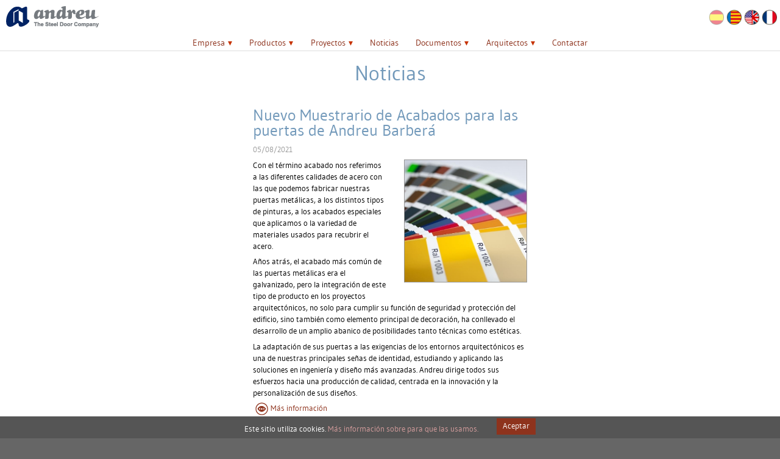

--- FILE ---
content_type: text/html; charset=UTF-8
request_url: https://www.andreu.es/es/noticias/nuevomuestrariodeacabadosparalaspuertasdeandreubarbera
body_size: 15059
content:
<!DOCTYPE HTML>
<html xmlns="http://www.w3.org/1999/xhtml" xml:lang="es" lang="es">
<head>
	<meta http-equiv="content-type" content="text/html;charset=utf-8" />
	<meta name="viewport" content="width=device-width, minimum-scale=1.0, maximum-scale=1.0" />
	<meta name="format-detection" content="telephone=no"/>
	<meta name="format-detection" content="address=no"/>
	<meta name="language" content="ES" />
	
	<meta name="google-site-verification" content="c6dVhnq4x6vLC8ZRS-bsRo1pwPR-wpIk6NR_eQdYldU" />
	<meta name="msvalidate.01" content="EF06E765EFF8F190FC8CC63ADE89B0F0" />
	<meta name='yandex-verification' content='4d4c9ff49773fc02' />
	
	<meta name='copyright' content='Andreu Barberá S.L.' />
	<meta name="author" content="Andreu Barberá" />
	<meta name='designer' content='pacocontreras.com' />
	<meta name="Revisit" content="2 days" />
	<meta name="robots" content="all" />
	<meta name="distribution" content="global" />
	<meta name="resource-type" content="document" />
	
	<meta name="title" content="Nuevo Muestrario de Acabados para las puertas de Andreu Barberá" />
	<meta name="description" content="Nuevo Muestrario de Acabados para las puertas de Andreu Barberá" />
	<meta name="keywords" content="Nuevo Muestrario de Acabados para las puertas de Andreu Barberá" />
	
	<link rel='publisher' href='https://plus.google.com/111535326453372710763/' />
	
	<link rel="apple-touch-icon" sizes="57x57" href="https://www.andreu.es/favicon/apple-icon-57x57.png" />
    <link rel="apple-touch-icon" sizes="60x60" href="https://www.andreu.es/favicon/apple-icon-60x60.png" />
    <link rel="apple-touch-icon" sizes="72x72" href="https://www.andreu.es/favicon/apple-icon-72x72.png" />
    <link rel="apple-touch-icon" sizes="76x76" href="https://www.andreu.es/favicon/apple-icon-76x76.png" />
    <link rel="apple-touch-icon" sizes="114x114" href="https://www.andreu.es/favicon/apple-icon-114x114.png" />
    <link rel="apple-touch-icon" sizes="120x120" href="https://www.andreu.es/favicon/apple-icon-120x120.png" />
    <link rel="apple-touch-icon" sizes="144x144" href="https://www.andreu.es/favicon/apple-icon-144x144.png" />
    <link rel="apple-touch-icon" sizes="152x152" href="https://www.andreu.es/favicon/apple-icon-152x152.png" />
    <link rel="apple-touch-icon" sizes="180x180" href="https://www.andreu.es/favicon/apple-icon-180x180.png" />
    <link rel="icon" type="image/png" sizes="192x192"  href="https://www.andreu.es/favicon/android-icon-192x192.png" />
    <link rel="icon" type="image/png" sizes="32x32" href="https://www.andreu.es/favicon/favicon-32x32.png" />
    <link rel="icon" type="image/png" sizes="96x96" href="https://www.andreu.es/favicon/favicon-96x96.png" />
    <link rel="icon" type="image/png" sizes="16x16" href="https://www.andreu.es/favicon/favicon-16x16.png" />
    <link rel="manifest" href="https://www.andreu.es/favicon/manifest.json" />
    <meta name="msapplication-TileColor" content="#ffffff" />
    <meta name="msapplication-TileImage" content="https://www.andreu.es/favicon/ms-icon-144x144.png" />
    <meta name="theme-color" content="#ffffff" />
	
	<meta name="geo.region" content="ES-VC" />
	<meta name="geo.placename" content="Valencia" />
	<meta name="geo.position" content="39.459167;-0.386565" />
	<meta name="ICBM" content="39.459167, -0.386565" />
	
    <meta name="DC.Title" content="Nuevo Muestrario de Acabados para las puertas de Andreu Barberá" />
    <meta name="DC.Creator" content="Andreu Barberá S.L." />
    <meta name="DC.Subject" content="Nuevo Muestrario de Acabados para las puertas de Andreu Barberá" />
    <meta name="DC.Description" content="Nuevo Muestrario de Acabados para las puertas de Andreu Barberá" />
    <meta name="DC.Publisher" content="Andreu Barberá S.L." />
    <meta name="DC.Date" content="2015-07-13" />
    <meta name="DC.Format" content="html" />
    <meta name="DC.Language" content="es" />  

    <!-- open graph -->
    <meta name="title" content="Nuevo Muestrario de Acabados para las puertas de Andreu Barberá" />
	<meta name="description" content="Nuevo Muestrario de Acabados para las puertas de Andreu Barberá" />
	<meta name="keywords" content="Nuevo Muestrario de Acabados para las puertas de Andreu Barberá" />
    <meta name="image" content="https://www.andreu.es/img/noti/noti202108057.jpg" />
    <!-- Twitter -->
    <meta name="twitter:card" content="summary_large_image">
    <meta name="twitter:title" content="Nuevo Muestrario de Acabados para las puertas de Andreu Barberá"/>
    <meta name="twitter:description" content="Andreu Barberá, fabricante español de puertas metalicas desde 1972: puertas interior, puerta exterior, puertas trastero, puertas cortafuegos, puertas"/>
    <meta name="twitter:site" content="@BarberaAndreu"/>
    <meta name="twitter:creator" content="@BarberaAndreu"/>
    <!-- Open Graph general (Facebook, Pinterest & Google+) -->
    <meta property="og:title" content="Nuevo Muestrario de Acabados para las puertas de Andreu Barberá"/>
    <meta property="og:type" content="website"/> 
    <meta property="og:url" content="https://www.andreu.es/es/noticias/nuevomuestrariodeacabadosparalaspuertasdeandreubarbera"/>
    <meta property="og:image" content="https://www.andreu.es/img/noti/noti202108057.jpg"/>
    <meta property="og:image:type" content="image/jpg"/>
    <meta property="og:image:width" content="200"/>
    <meta property="og:image:height" content="200"/>
    <meta property="og:description" content="Andreu Barberá, fabricante español de puertas metalicas desde 1972: puertas interior, puerta exterior, puertas trastero, puertas cortafuegos, puertas"/>
    <meta property="og:site_name" content="Accesorios. Andreu"/>
    <meta property="og:locale" content="es_ES"/>
    <meta property="fb:admins" content="100035679905023"/>      

    <meta name="copyright" content="Andreu Barbera"/>
    <meta name="classification" content="Construccion, Sector industrial de puertas tecnicas y de seguridad"/>
	
		
    <link rel="canonical" href="https://www.andreu.es/es/noticias/nuevomuestrariodeacabadosparalaspuertasdeandreubarbera"/>
	<link rel="alternate" type="application/rss+xml"  title="puertas metálicas" href="https://www.andreu.es/lang/es/rss.xml" />
	<link rel = "meta" type = "application/rdf+xml" href = "https://www.andreu.es/lang/es/andreu.rdf" />
	
    <!--
    <link rel="stylesheet" href="https://www.andreu.es/css/screen.1.0.css" media="none" onload="if(media!='all')media='all'">
    <noscript><link type="text/css" rel="stylesheet" href="https://www.andreu.es/css/screen.1.0.css" media="screen" /></noscript>
    -->
    <link type="text/css" rel="stylesheet" href="https://www.andreu.es/css/screen.1.7.css" media="screen" />
    <link type="text/css" rel="stylesheet" href="https://www.andreu.es/css/print.css" media="print" />
    
        <meta name="majestic-site-verification" content="MJ12_6c8dbaf9-48bd-4e40-b165-f3bef7bdc234">
    <!-- Google analytics -->
    <script>
        (function(i,s,o,g,r,a,m){i['GoogleAnalyticsObject']=r;i[r]=i[r]||function(){
        (i[r].q=i[r].q||[]).push(arguments)},i[r].l=1*new Date();a=s.createElement(o),
        m=s.getElementsByTagName(o)[0];a.async=1;a.src=g;m.parentNode.insertBefore(a,m)
        })(window,document,'script','//www.google-analytics.com/analytics.js','ga');
        
        ga('create', 'UA-44278884-1', 'auto');
        ga('send', 'pageview');
    </script>
	<!-- Gsus Eliminamos Microsite en SIGMA -->
	<script>
		/*jQuery( document ).ready(function() {
			const currentUrl = window.location.href;
			//console.log(currentUrl);
			const pathname = window.location.pathname;
			//console.log(pathname);

			if ((pathname.includes("paneladascf")) && (pathname.includes("sigma"))){
				//console.log('Borrar microsite');
				jQuery('#modelo_datos_enlaces > ul > li:nth-child(1)').hide();
			}
		});*/
		/*const currentUrl = window.location.href;
		const pathname = window.location.pathname;
		if ((pathname.includes("paneladascf")) && (pathname.includes("sigma"))){
			document.getElementsByTagName('#modelo_datos_enlaces > ul > li:nth-child(1)').style.display = 'none';
		}*/
		window.addEventListener("load", (event) => {
			const currentUrl = window.location.href;
			const pathname = window.location.pathname;

			if ((pathname.includes("paneladascf")) && (pathname.includes("sigma"))){
				jQuery('#modelo_datos_enlaces > ul > li:nth-child(1)').remove();
			}
			jQuery("#nav_menu > ul > li:nth-child(5) > ul > li:nth-child(4)").remove();
		});
	</script>
            
    	
	<title>Nuevo Muestrario de Acabados para las puertas de Andreu Barberá</title>
	
</head><body id="top">
    
    <!-- HEADER Y MENU -->
	        <div id="header" class="contenedor contenedor_cabecera">
        <a id="headertop"></a>
                <div id="nav-open" class="header-boticon nav-open" style="display:none;" onclick="change_nav()"><span class="icono icon-menu"></span></div>
        		<div id="header_logo" class="contenedor_cabecera--logo"><a href="https://www.andreu.es/es"><img src="https://www.andreu.es/img/interfaz/logo.png" alt="Andreu. The steel door company" /></a></div>
		<div id="header_conte" class="contenedor_cabecera--conte">
		    <div id="header_sup" class="contenedor_cabecera--franja contenedor_cabecera--sup">
		        <ul>
                                        <!-- BUSCAR -->
                    <!--<a href="https://www.andreu.es/es/buscar"><li id="header_busc" class="header-boticon icon-buscar"></li></a>-->
                                        <!-- USUARIO --> 
                                        <!-- IDIOMAS -->
                    <li onmouseover="cambiaEtiquetaIdioma('Française')" onmouseout="cambiaEtiquetaIdioma('')"><a href="https://www.andreu.es/fr" hreflang="fr"><img src="https://www.andreu.es/img/banderas/fr.png" width="25" height="25" alt="Andreu Barbera: Française"></a></li>
<li onmouseover="cambiaEtiquetaIdioma('English')" onmouseout="cambiaEtiquetaIdioma('')"><a href="https://www.andreu.es/en" hreflang="en"><img src="https://www.andreu.es/img/banderas/en.png" width="25" height="25" alt="Andreu Barbera: English"></a></li>
<li onmouseover="cambiaEtiquetaIdioma('Valenciano')" onmouseout="cambiaEtiquetaIdioma('')"><a href="https://www.andreu.es/va" hreflang="va"><img src="https://www.andreu.es/img/banderas/va.png" width="25" height="25" alt="Andreu Barbera: Valenciano"></a></li>
<li class="botapagado"><img src="https://www.andreu.es/img/banderas/es.png" width="25" height="25" alt="Andreu Barbera: Español"></li>
<li id="cabecera_submenu"><p><span class="altBoton medio"></span></p></li>
<script>function cambiaEtiquetaIdioma(cual){ $("#cabecera_submenu").html(cual); }</script>                    		        </ul>
		    </div>
		</div>
	</div>
	<div id="nav" class="contenedor contenedor_menu">
        <a id="navtop"></a>
        <div id="nav_menu" class="qmenu menugen">
            <ul>
            <li><label for="qmenumov-1" class="qmenulab">Empresa</label><p class="qmenubot"><a href="https://www.andreu.es/es/empresa">Empresa</a></p><input type="checkbox" id="qmenumov-1" /><ul><li><p><a href="https://www.andreu.es/es/empresa/presentacion">Presentación</a></p></li><li><p><a href="https://www.andreu.es/es/empresa/politicadecalidad">Política de calidad</a></p></li><li><p><a href="https://www.andreu.es/es/empresa/homologaciones">Homologaciones</a></p></li><li><p><a href="https://www.andreu.es/es/empresa/innovaciontecnologica">I+D+i</a></p></li><li><p><a href="https://www.andreu.es/es/empresa/instalaciones">Instalaciones</a></p></li><li><p><a href="https://www.andreu.es/es/empresa/redcomercial">Red comercial</a></p></li></ul><li><label for="qmenumov-2" class="qmenulab">Productos</label><p class="qmenubot"><a href="https://www.andreu.es/es/productos">Productos</a></p><input type="checkbox" id="qmenumov-2" /><ul><li><label for="qmenumov-3" class="qmenulab">Puertas</label><p class="qmenubot qmenubotsub"><a href="https://www.andreu.es/es/productos/puertas">Puertas</a></p><input type="checkbox" id="qmenumov-3" /><ul><li><label for="qmenumov-4" class="qmenulab">Batientes Multiusos</label><p class="qmenubot qmenubotsub"><a href="https://www.andreu.es/es/productos/puertas/batientesmultiusos">Batientes Multiusos</a></p><input type="checkbox" id="qmenumov-4" /><ul><li><p><a href="https://www.andreu.es/es/productos/puertas/batientesmultiusos/bisagraocultaycierrapuertasocultomu">Bisagra Oculta y Cierrapuertas Oculto MU</a></p></li><li><p><a href="https://www.andreu.es/es/productos/puertas/batientesmultiusos/estandar">Estándar</a></p></li><li><p><a href="https://www.andreu.es/es/productos/puertas/batientesmultiusos/grandesdimensiones">Grandes Dimensiones</a></p></li><li><p><a href="https://www.andreu.es/es/productos/puertas/batientesmultiusos/inoxidablesmu">Inoxidables MU</a></p></li><li><p><a href="https://www.andreu.es/es/productos/puertas/batientesmultiusos/portonintegrado">Portón Integrado</a></p></li><li><p><a href="https://www.andreu.es/es/productos/puertas/batientesmultiusos/rayosx">Rayos X</a></p></li><li><p><a href="https://www.andreu.es/es/productos/puertas/batientesmultiusos/ventiladas">Ventiladas</a></p></li></ul><li><label for="qmenumov-5" class="qmenulab">Batientes Corta-Fuegos</label><p class="qmenubot qmenubotsub"><a href="https://www.andreu.es/es/productos/puertas/batientescortafuegos">Batientes Corta-Fuegos</a></p><input type="checkbox" id="qmenumov-5" /><ul><li><p><a href="https://www.andreu.es/es/productos/puertas/batientescortafuegos/confijo">Con Fijo</a></p></li><li><p><a href="https://www.andreu.es/es/productos/puertas/batientescortafuegos/bisagraocultaycierrapuertasoculto">Bisagra Oculta y Cierrapuertas Oculto</a></p></li><li><p><a href="https://www.andreu.es/es/productos/puertas/batientescortafuegos/controldehumos">Control de humos</a></p></li><li><p><a href="https://www.andreu.es/es/productos/puertas/batientescortafuegos/estandar">Estándar</a></p></li><li><p><a href="https://www.andreu.es/es/productos/puertas/batientescortafuegos/grandesdimensiones">Grandes Dimensiones</a></p></li><li><p><a href="https://www.andreu.es/es/productos/puertas/batientescortafuegos/inoxidables">Inoxidables</a></p></li><li><p><a href="https://www.andreu.es/es/productos/puertas/batientescortafuegos/paneladascf">Paneladas CF</a></p></li></ul><li><label for="qmenumov-6" class="qmenulab">Batientes Residencial</label><p class="qmenubot qmenubotsub"><a href="https://www.andreu.es/es/productos/puertas/batientesresidencial">Batientes Residencial</a></p><input type="checkbox" id="qmenumov-6" /><ul><li><p><a href="https://www.andreu.es/es/productos/puertas/batientesresidencial/clasicas">Clásicas</a></p></li><li><p><a href="https://www.andreu.es/es/productos/puertas/batientesresidencial/contemporaneas">Contemporáneas</a></p></li><li><p><a href="https://www.andreu.es/es/productos/puertas/batientesresidencial/coninoxidable">Con inoxidable</a></p></li><li><p><a href="https://www.andreu.es/es/productos/puertas/batientesresidencial/confijo">Con fijo</a></p></li></ul><li><label for="qmenumov-7" class="qmenulab">Batientes Acústicas</label><p class="qmenubot qmenubotsub"><a href="https://www.andreu.es/es/productos/puertas/batientesacusticas">Batientes Acústicas</a></p><input type="checkbox" id="qmenumov-7" /><ul><li><p><a href="https://www.andreu.es/es/productos/puertas/batientesacusticas/cortafuegos">Corta-Fuegos</a></p></li><li><p><a href="https://www.andreu.es/es/productos/puertas/batientesacusticas/multiusos">Multiusos</a></p></li></ul><li><label for="qmenumov-8" class="qmenulab">Correderas</label><p class="qmenubot qmenubotsub"><a href="https://www.andreu.es/es/productos/puertas/correderas">Correderas</a></p><input type="checkbox" id="qmenumov-8" /><ul><li><p><a href="https://www.andreu.es/es/productos/puertas/correderas/inoxidable">Inoxidable</a></p></li><li><p><a href="https://www.andreu.es/es/productos/puertas/correderas/multiusos">Multiusos</a></p></li></ul><li><label for="qmenumov-9" class="qmenulab">Vaivén</label><p class="qmenubot qmenubotsub"><a href="https://www.andreu.es/es/productos/puertas/vaiven">Vaivén</a></p><input type="checkbox" id="qmenumov-9" /><ul><li><p><a href="https://www.andreu.es/es/productos/puertas/vaiven/multiusos">Multiusos</a></p></li><li><p><a href="https://www.andreu.es/es/productos/puertas/vaiven/cortafuegos">Corta-Fuegos</a></p></li></ul><li><label for="qmenumov-10" class="qmenulab">Bisagra y cierrapuertas ocultos</label><p class="qmenubot qmenubotsub"><a href="https://www.andreu.es/es/productos/puertas/bisagraycierrapuertasocultos">Bisagra y cierrapuertas ocultos</a></p><input type="checkbox" id="qmenumov-10" /><ul><li><p><a href="https://www.andreu.es/es/productos/puertas/bisagraycierrapuertasocultos/cortafuegos">Corta-fuegos</a></p></li><li><p><a href="https://www.andreu.es/es/productos/puertas/bisagraycierrapuertasocultos/multiusos">Multiusos</a></p></li></ul><li><label for="qmenumov-11" class="qmenulab">Homologaciones Especiales</label><p class="qmenubot qmenubotsub"><a href="https://www.andreu.es/es/productos/puertas/homologacionesespeciales">Homologaciones Especiales</a></p><input type="checkbox" id="qmenumov-11" /><ul><li><p><a href="https://www.andreu.es/es/productos/puertas/homologacionesespeciales/estancasmultiusos">Estancas Multiusos</a></p></li><li><p><a href="https://www.andreu.es/es/productos/puertas/homologacionesespeciales/estancascortafuegos">Estancas Corta-Fuegos</a></p></li><li><p><a href="https://www.andreu.es/es/productos/puertas/homologacionesespeciales/componentesvolatilesorganicoscovs">Componentes Volatiles Orgánicos (COV's)</a></p></li><li><p><a href="https://www.andreu.es/es/productos/puertas/homologacionesespeciales/controldehumos">Control de Humos</a></p></li><li><p><a href="https://www.andreu.es/es/productos/puertas/homologacionesespeciales/efraccion">Efracción</a></p></li><li><p><a href="https://www.andreu.es/es/productos/puertas/homologacionesespeciales/rejillaintumescente">Rejilla Intumescente</a></p></li><li><p><a href="https://www.andreu.es/es/productos/puertas/homologacionesespeciales/resistenciaa2climasdiferentes">Resistencia a 2 climas diferentes</a></p></li></ul></ul><li><label for="qmenumov-12" class="qmenulab">Marcos</label><p class="qmenubot qmenubotsub"><a href="https://www.andreu.es/es/productos/marcos">Marcos</a></p><input type="checkbox" id="qmenumov-12" /><ul><li><p><a href="https://www.andreu.es/es/productos/marcos/marcosmultiusos">Marcos Multiusos</a></p></li><li><p><a href="https://www.andreu.es/es/productos/marcos/premarcosmultiusos">Premarcos Multiusos</a></p></li><li><p><a href="https://www.andreu.es/es/productos/marcos/marcoscortafuegos">Marcos Corta-Fuegos</a></p></li><li><p><a href="https://www.andreu.es/es/productos/marcos/premarcoscortafuegos">Premarcos Corta-Fuegos</a></p></li><li><p><a href="https://www.andreu.es/es/productos/marcos/marcosresidencial">Marcos Residencial</a></p></li><li><p><a href="https://www.andreu.es/es/productos/marcos/premarcosytapajuntasresidencial">Premarcos y Tapajuntas Residencial</a></p></li><li><p><a href="https://www.andreu.es/es/productos/marcos/contramarcosyacopledemarcoancho">Contramarcos y Acople de Marco Ancho</a></p></li><li><p><a href="https://www.andreu.es/es/productos/marcos/marcosinox">Marcos Inox</a></p></li><li><p><a href="https://www.andreu.es/es/productos/marcos/marcosypremarcosespeciales">Marcos y premarcos especiales</a></p></li></ul><li><label for="qmenumov-13" class="qmenulab">Registros</label><p class="qmenubot qmenubotsub"><a href="https://www.andreu.es/es/productos/registros">Registros</a></p><input type="checkbox" id="qmenumov-13" /><ul><li><label for="qmenumov-14" class="qmenulab">Multiusos</label><p class="qmenubot qmenubotsub"><a href="https://www.andreu.es/es/productos/registros/multiusos">Multiusos</a></p><input type="checkbox" id="qmenumov-14" /><ul><li><p><a href="https://www.andreu.es/es/productos/registros/multiusos/unahoja">Una hoja</a></p></li><li><p><a href="https://www.andreu.es/es/productos/registros/multiusos/doblehoja">Doble Hoja</a></p></li></ul><li><label for="qmenumov-15" class="qmenulab">Corta-Fuegos</label><p class="qmenubot qmenubotsub"><a href="https://www.andreu.es/es/productos/registros/cortafuegos">Corta-Fuegos</a></p><input type="checkbox" id="qmenumov-15" /><ul><li><p><a href="https://www.andreu.es/es/productos/registros/cortafuegos/unahoja">Una Hoja</a></p></li><li><p><a href="https://www.andreu.es/es/productos/registros/cortafuegos/doblehoja">Doble Hoja</a></p></li></ul></ul><li><label for="qmenumov-16" class="qmenulab">Accesorios</label><p class="qmenubot qmenubotsub"><a href="https://www.andreu.es/es/productos/accesorios">Accesorios</a></p><input type="checkbox" id="qmenumov-16" /><ul><li><label for="qmenumov-17" class="qmenulab">Accesorios puertas residenciales</label><p class="qmenubot qmenubotsub"><a href="https://www.andreu.es/es/productos/accesorios/accesoriospuertasresidenciales">Accesorios puertas residenciales</a></p><input type="checkbox" id="qmenumov-17" /><ul><li><p><a href="https://www.andreu.es/es/productos/accesorios/accesoriospuertasresidenciales/aldaba">Aldaba</a></p></li><li><p><a href="https://www.andreu.es/es/productos/accesorios/accesoriospuertasresidenciales/fijos">Fijos</a></p></li><li><p><a href="https://www.andreu.es/es/productos/accesorios/accesoriospuertasresidenciales/manillones">Manillones</a></p></li><li><p><a href="https://www.andreu.es/es/productos/accesorios/accesoriospuertasresidenciales/mirillasresidencial">Mirillas Residencial</a></p></li><li><p><a href="https://www.andreu.es/es/productos/accesorios/accesoriospuertasresidenciales/otrosmontajes">Otros Montajes</a></p></li><li><p><a href="https://www.andreu.es/es/productos/accesorios/accesoriospuertasresidenciales/pomos">Pomos</a></p></li></ul><li><label for="qmenumov-18" class="qmenulab">Apertura y cierre</label><p class="qmenubot qmenubotsub"><a href="https://www.andreu.es/es/productos/accesorios/aperturaycierre">Apertura y cierre</a></p><input type="checkbox" id="qmenumov-18" /><ul><li><p><a href="https://www.andreu.es/es/productos/accesorios/aperturaycierre/barraantipanicoembutida">Barra Antipánico Embutida</a></p></li><li><p><a href="https://www.andreu.es/es/productos/accesorios/aperturaycierre/barraantipanicosobreponer">Barra Antipánico Sobreponer</a></p></li><li><p><a href="https://www.andreu.es/es/productos/accesorios/aperturaycierre/bisagras">Bisagras</a></p></li><li><p><a href="https://www.andreu.es/es/productos/accesorios/aperturaycierre/cerraduras">Cerraduras</a></p></li><li><p><a href="https://www.andreu.es/es/productos/accesorios/aperturaycierre/cerraduraselectromagneticas">Cerraduras Electromagnéticas</a></p></li><li><p><a href="https://www.andreu.es/es/productos/accesorios/aperturaycierre/contracerradura">Contracerradura</a></p></li><li><p><a href="https://www.andreu.es/es/productos/accesorios/aperturaycierre/controldeaccesos">Control de Accesos</a></p></li><li><p><a href="https://www.andreu.es/es/productos/accesorios/aperturaycierre/cierrapuertasdebrazo">Cierrapuertas de Brazo</a></p></li><li><p><a href="https://www.andreu.es/es/productos/accesorios/aperturaycierre/cierrapuertasdeguia">Cierrapuertas de Guía</a></p></li><li><p><a href="https://www.andreu.es/es/productos/accesorios/aperturaycierre/cierrapuertasoculto">Cierrapuertas Oculto</a></p></li><li><p><a href="https://www.andreu.es/es/productos/accesorios/aperturaycierre/electroiman">Electroimán</a></p></li><li><p><a href="https://www.andreu.es/es/productos/accesorios/aperturaycierre/manilleriaaluminio">Manilleria Aluminio</a></p></li><li><p><a href="https://www.andreu.es/es/productos/accesorios/aperturaycierre/manilleriaenpvc">Manillería en PVC</a></p></li><li><p><a href="https://www.andreu.es/es/productos/accesorios/aperturaycierre/manilleriainoxidable">Manillería Inoxidable</a></p></li><li><p><a href="https://www.andreu.es/es/productos/accesorios/aperturaycierre/selectordecierre">Selector de cierre</a></p></li></ul><li><label for="qmenumov-19" class="qmenulab">Cilindros</label><p class="qmenubot qmenubotsub"><a href="https://www.andreu.es/es/productos/accesorios/cilindros">Cilindros</a></p><input type="checkbox" id="qmenumov-19" /><ul><li><p><a href="https://www.andreu.es/es/productos/accesorios/cilindros/acabadosdisponiblesparacilindros">Acabados disponibles para cilindros</a></p></li><li><p><a href="https://www.andreu.es/es/productos/accesorios/cilindros/medidashabitualesdecilindros">Medidas habituales de cilindros</a></p></li><li><p><a href="https://www.andreu.es/es/productos/accesorios/cilindros/modelosdecilindrosdetesa">Modelos de cilindros de TESA</a></p></li><li><p><a href="https://www.andreu.es/es/productos/accesorios/cilindros/tiposdecilindros">Tipos de  cilindros</a></p></li></ul><li><label for="qmenumov-20" class="qmenulab">Mejoras en puertas</label><p class="qmenubot qmenubotsub"><a href="https://www.andreu.es/es/productos/accesorios/mejorasenpuertas">Mejoras en puertas</a></p><input type="checkbox" id="qmenumov-20" /><ul><li><p><a href="https://www.andreu.es/es/productos/accesorios/mejorasenpuertas/mejorasdelaseguridad">Mejoras de la Seguridad</a></p></li><li><p><a href="https://www.andreu.es/es/productos/accesorios/mejorasenpuertas/incrementodelaestanqueidad">Incremento de la estanqueidad</a></p></li><li><p><a href="https://www.andreu.es/es/productos/accesorios/mejorasenpuertas/zocalosinoxidables">Zócalos inoxidables</a></p></li></ul><li><label for="qmenumov-21" class="qmenulab">Mirillas</label><p class="qmenubot qmenubotsub"><a href="https://www.andreu.es/es/productos/accesorios/mirillas">Mirillas</a></p><input type="checkbox" id="qmenumov-21" /><ul><li><p><a href="https://www.andreu.es/es/productos/accesorios/mirillas/multiusos">Multiusos</a></p></li><li><p><a href="https://www.andreu.es/es/productos/accesorios/mirillas/cortafuegos">Corta-Fuegos</a></p></li></ul><li><label for="qmenumov-22" class="qmenulab">Rejillas Ventilación</label><p class="qmenubot qmenubotsub"><a href="https://www.andreu.es/es/productos/accesorios/rejillasventilacion">Rejillas Ventilación</a></p><input type="checkbox" id="qmenumov-22" /><ul><li><p><a href="https://www.andreu.es/es/productos/accesorios/rejillasventilacion/multiusos">Multiusos</a></p></li><li><p><a href="https://www.andreu.es/es/productos/accesorios/rejillasventilacion/cortafuegos">Corta-Fuegos</a></p></li></ul></ul><li><label for="qmenumov-23" class="qmenulab">Acabados</label><p class="qmenubot qmenubotsub"><a href="https://www.andreu.es/es/productos/acabados">Acabados</a></p><input type="checkbox" id="qmenumov-23" /><ul><li><label for="qmenumov-24" class="qmenulab">Acero bajo pedido</label><p class="qmenubot qmenubotsub"><a href="https://www.andreu.es/es/productos/acabados/acerobajopedido">Acero bajo pedido</a></p><input type="checkbox" id="qmenumov-24" /><ul><li><p><a href="https://www.andreu.es/es/productos/acabados/acerobajopedido/acerogalvanizadoespesor12mm">Acero galvanizado espesor 1,2 mm</a></p></li><li><p><a href="https://www.andreu.es/es/productos/acabados/acerobajopedido/aceroinoxidabletipo304">Acero Inoxidable tipo 304</a></p></li><li><p><a href="https://www.andreu.es/es/productos/acabados/acerobajopedido/aceroinoxidableaisi316">Acero Inoxidable AISI 316</a></p></li><li><p><a href="https://www.andreu.es/es/productos/acabados/acerobajopedido/aceroinoxidableacabadoespejo">Acero inoxidable acabado espejo</a></p></li><li><p><a href="https://www.andreu.es/es/productos/acabados/acerobajopedido/aceroinoxidableacabadopulido">Acero inoxidable acabado pulido</a></p></li><li><p><a href="https://www.andreu.es/es/productos/acabados/acerobajopedido/aceroinoxidableacabadoscotch">Acero inoxidable acabado scotch</a></p></li></ul><li><label for="qmenumov-25" class="qmenulab">Acero estándar</label><p class="qmenubot qmenubotsub"><a href="https://www.andreu.es/es/productos/acabados/aceroestandar">Acero estándar</a></p><input type="checkbox" id="qmenumov-25" /><ul><li><p><a href="https://www.andreu.es/es/productos/acabados/aceroestandar/acerogalvanizadodx51dparapuertamultiusosycortafuegos">Acero Galvanizado DX51D para puerta multiusos y cortafuegos</a></p></li><li><p><a href="https://www.andreu.es/es/productos/acabados/aceroestandar/acerogalvanizadodx53dparapuertaresidencial">Acero Galvanizado DX53D para puerta residencial</a></p></li><li><p><a href="https://www.andreu.es/es/productos/acabados/aceroestandar/aceroinoxidableaisi430">Acero Inoxidable AISI 430</a></p></li></ul><li><label for="qmenumov-26" class="qmenulab">Lacado HQ Imitación Madera</label><p class="qmenubot qmenubotsub"><a href="https://www.andreu.es/es/productos/acabados/lacadohqimitacionmadera">Lacado HQ Imitación Madera</a></p><input type="checkbox" id="qmenumov-26" /><ul><li><p><a href="https://www.andreu.es/es/productos/acabados/lacadohqimitacionmadera/castano">Castaño</a></p></li><li><p><a href="https://www.andreu.es/es/productos/acabados/lacadohqimitacionmadera/robleviejo">Roble Viejo</a></p></li></ul><li><label for="qmenumov-27" class="qmenulab">Lacado bajo pedido</label><p class="qmenubot qmenubotsub"><a href="https://www.andreu.es/es/productos/acabados/lacadobajopedido">Lacado bajo pedido</a></p><input type="checkbox" id="qmenumov-27" /><ul><li><p><a href="https://www.andreu.es/es/productos/acabados/lacadobajopedido/acabadogofrado">Acabado Gofrado</a></p></li><li><p><a href="https://www.andreu.es/es/productos/acabados/lacadobajopedido/acabadosupermate">Acabado Supermate</a></p></li><li><p><a href="https://www.andreu.es/es/productos/acabados/lacadobajopedido/acabadotexturado">Acabado Texturado</a></p></li><li><p><a href="https://www.andreu.es/es/productos/acabados/lacadobajopedido/gamafuturaakzonobel">Gama Futura AKZO NOBEL</a></p></li><li><p><a href="https://www.andreu.es/es/productos/acabados/lacadobajopedido/pinturaantibacteriana">Pintura Antibacteriana</a></p></li></ul><li><label for="qmenumov-28" class="qmenulab">Lacado estándar</label><p class="qmenubot qmenubotsub"><a href="https://www.andreu.es/es/productos/acabados/lacadoestandar">Lacado estándar</a></p><input type="checkbox" id="qmenumov-28" /><ul><li><p><a href="https://www.andreu.es/es/productos/acabados/lacadoestandar/cartaral">Carta RAL</a></p></li><li><p><a href="https://www.andreu.es/es/productos/acabados/lacadoestandar/coloressingulares">Colores singulares</a></p></li></ul><li><label for="qmenumov-29" class="qmenulab">Laminado FORMICA bajo pedido</label><p class="qmenubot qmenubotsub"><a href="https://www.andreu.es/es/productos/acabados/laminadoformicabajopedido">Laminado FORMICA bajo pedido</a></p><input type="checkbox" id="qmenumov-29" /><ul><li><p><a href="https://www.andreu.es/es/productos/acabados/laminadoformicabajopedido/colecciondecometal">Colección Decometal</a></p></li><li><p><a href="https://www.andreu.es/es/productos/acabados/laminadoformicabajopedido/coleccionformicapatterns">Colección Formica Patterns</a></p></li><li><p><a href="https://www.andreu.es/es/productos/acabados/laminadoformicabajopedido/coleccionmagnetic">Colección Magnetic</a></p></li><li><p><a href="https://www.andreu.es/es/productos/acabados/laminadoformicabajopedido/colecciontruescale">Colección Truescale</a></p></li></ul><li><label for="qmenumov-30" class="qmenulab">Laminado FORMICA estándar </label><p class="qmenubot qmenubotsub"><a href="https://www.andreu.es/es/productos/acabados/laminadoformicaestandar">Laminado FORMICA estándar </a></p><input type="checkbox" id="qmenumov-30" /><ul><li><p><a href="https://www.andreu.es/es/productos/acabados/laminadoformicaestandar/formicacoloreslisos">FORMICA Colores Lisos</a></p></li><li><p><a href="https://www.andreu.es/es/productos/acabados/laminadoformicaestandar/formicamaderas">FORMICA Maderas</a></p></li></ul><li><label for="qmenumov-31" class="qmenulab">Prelacado</label><p class="qmenubot qmenubotsub"><a href="https://www.andreu.es/es/productos/acabados/prelacado">Prelacado</a></p><input type="checkbox" id="qmenumov-31" /><ul><li><p><a href="https://www.andreu.es/es/productos/acabados/prelacado/blancoandreu">Blanco Andreu</a></p></li><li><p><a href="https://www.andreu.es/es/productos/acabados/prelacado/grisandreu">Gris Andreu</a></p></li></ul></ul></ul><li><label for="qmenumov-32" class="qmenulab">Proyectos</label><p class="qmenubot"><a href="https://www.andreu.es/es/proyectos">Proyectos</a></p><input type="checkbox" id="qmenumov-32" /><ul><li><p><a href="https://www.andreu.es/es/proyectos/salud">Salud</a></p></li><li><p><a href="https://www.andreu.es/es/proyectos/horeca">Horeca</a></p></li><li><p><a href="https://www.andreu.es/es/proyectos/institucional">Institucional</a></p></li><li><p><a href="https://www.andreu.es/es/proyectos/educacion">Educación</a></p></li><li><p><a href="https://www.andreu.es/es/proyectos/comercio">Comercio</a></p></li><li><p><a href="https://www.andreu.es/es/proyectos/cultura">Cultura</a></p></li><li><p><a href="https://www.andreu.es/es/proyectos/residencial">Residencial</a></p></li><li><p><a href="https://www.andreu.es/es/proyectos/empresarial">Empresarial</a></p></li></ul><li><p><a href="https://www.andreu.es/es/noticias">Noticias</a></p></li><li><label for="qmenumov-33" class="qmenulab">Documentos</label><p class="qmenubot"><a href="https://www.andreu.es/es/documentos">Documentos</a></p><input type="checkbox" id="qmenumov-33" /><ul><li><p><a href="https://www.andreu.es/es/documentos/catalogos">Catálogos</a></p></li><li><p><a href="https://www.andreu.es/es/documentos/instruccionesdemontaje">Instrucciones de montaje</a></p></li><li><p><a href="https://www.andreu.es/es/documentos/fichasdepedido">Fichas de pedido</a></p></li><li><p><a href="https://www.andreu.es/es/documentos/simulador">Simulador</a></p></li></ul><li><label for="qmenumov-34" class="qmenulab">Arquitectos</label><p class="qmenubot"><a href="https://www.andreu.es/es/arquitectos">Arquitectos</a></p><input type="checkbox" id="qmenumov-34" /><ul><li><p><a href="https://www.andreu.es/es/arquitectos/memoriasdescriptivas">Memorias descriptivas</a></p></li><li><p><a href="https://www.andreu.es/es/arquitectos/dwgs">DWGs</a></p></li><li><p><a href="https://www.andreu.es/es/arquitectos/revitrfa">REVIT (RFA)</a></p></li></ul><li><p><a href="https://www.andreu.es/es/contactar">Contactar</a></p></li>            </ul>
        </div>
    </div>
	
		
	<!-- CONTENIDO -->
	<div id="section" class="contenedor contenedor_conte">
    <div id="apartado_titulo" class="datos datos_titulo destacado titulo">
    <h1 class="destacado">Noticias</h1>
</div>
<!--
<div id="migas" class="contenedor contenedor_conte datos_migas">
    <a href="https://www.andreu.es/es/noticias">Noticias</a> > Nuevo Muestrario de Acabados para las puertas de Andreu Barberá</div>
-->
<div id="noticias" class="contenedor contenedor_conte">
    <div id="noticia" class="datos noticia"> 
         
                <div class="noticia--cabecera"><h1 class="destacado">Nuevo Muestrario de Acabados para las puertas de Andreu Barberá</h1></div>
        <div class="noticia--conte">
            <div style="width:100%;display:table;">
<p class="comentario comentario--normal">05/08/2021</p>
</div>
<div class="noticia--texto">
<div class="noticia--foto"><img src="https://www.andreu.es/img/noti/noti202108057.jpg" width="200" height="200"></div><div><p>Con el término acabado nos referimos a las diferentes calidades de acero con las que podemos fabricar nuestras puertas metálicas, a los distintos tipos de pinturas, a los acabados especiales que aplicamos o la variedad de materiales usados para recubrir el acero.</p><p>Años atrás, el acabado más común de las puertas metálicas era el galvanizado, pero la integración de este tipo de producto en los proyectos arquitectónicos, no solo para cumplir su función de seguridad y protección del edificio, sino también como elemento principal de decoración, ha conllevado el desarrollo de un amplio abanico de posibilidades tanto técnicas como estéticas.</p><p>La adaptación de sus puertas a las exigencias de los entornos arquitectónicos es una de nuestras principales señas de identidad, estudiando y aplicando las soluciones en ingeniería y diseño más avanzadas. Andreu dirige todos sus esfuerzos hacia una producción de calidad, centrada en la innovación y la personalización de sus diseños.</p></div><div><ul><li class="boton--icontext"><a href="https://www.andreu.es/lang/es/doc/catalogo-acabados-andreu-es.pdf?789604248" target="_blank"><span class="boton--icono icono20 boton20--ver"><img src="https://www.andreu.es/img/espacio.gif" width="21" height="21" alt="hueco en blanco"></span><span class="boton--texto">Más información</span></a></li></ul></div>
</div>
        </div>
    </div>
</div>
<script type="application/ld+json">
    {
       "@context": "http://schema.org",
       "@type": "NewsArticle",
        "author" : {
            "@type" : "WebPage",
            "name" : "Andreu Barbera"
        },
        "headline": "Nuevo Muestrario de Acabados para las puertas de Andreu Barberá",
        "datePublished": "2021-08-05",
        "image" : "https://www.andreu.es/img/noti/noti202108057.jpg",
        "articleSection" : "Con el término acabado nos referimos a las diferentes calidades de acero con las que podemos fabricar nuestras puertas metálicas, a los distintos tipos de pinturas, a los acabados especiales que aplicamos o la variedad de materiales usados para recubrir el acero.Años atrás, el acabado más común de las puertas metálicas era el galvanizado, pero la integración de este tipo de producto en los proyectos arquitectónicos, no solo para cumplir su función de seguridad y protección del edificio, sino también como elemento principal de decoración, ha conllevado el desarrollo de un amplio abanico de posibilidades tanto técnicas como estéticas.La adaptación de sus puertas a las exigencias de los entornos arquitectónicos es una de nuestras principales señas de identidad, estudiando y aplicando las soluciones en ingeniería y diseño más avanzadas. Andreu dirige todos sus esfuerzos hacia una producción de calidad, centrada en la innovación y la personalización de sus diseños.",
        "url" : "https://www.andreu.es/es/noticias/nuevomuestrariodeacabadosparalaspuertasdeandreubarbera",
        "publisher": {
            "@type": "Organization",
            "name": "Andreu Barbera",
            "logo": {
                "@type": "ImageObject",
                "url": "https://www.andreu.es/img/interfaz/logo.png"
            }
        }
    }
</script>
<!-- SEO -->

        	</div>
	<!-- PIE -->
	<div id="footer" class="contenedor contenedor_pie">
        <div class="contenedor_pie--menu contenedor_pie--enlaces">
            <ul>
                                <li><a href="https://www.andreu.es/es/webmap">Mapa web</a></li>
                <li><a href="https://www.andreu.es/es/infoleg">Info legal</a></li>
                <li><a href="https://www.andreu.es/es/polpriv">Política de privacidad</a></li>
                <li><a href="https://www.andreu.es/es/cookies">Cookies</a></li>
            </ul>
        </div>
        <div class="contenedor_pie--menu contenedor_pie--redes" style="width: 100%">
			<div style="width: 33%; text-align: left; float: left; display: block; padding-left: 30px">
				<div class="dropdown">
					<button class="dropdown-btn">Subvenciones</button>
					<div class="dropdown-content">
						<a href="https://www.andreu.es/es/noticias/andreubarberaslparticipaenelproyectodelinpymedeindustrializacioninpyme2024%E2%80%9D">Andreu Barberá S.L. participa en el proyecto del INPYME de industrialización "INPYME 2024"</a>
						<a href="https://www.andreu.es/es/noticias/andreubarberaslparticipaenelproyectodelivacedeindustrializacioninpyme2023%E2%80%9D">Andreu Barberá S.L. participa en el proyecto del IVACE de industrialización "INPYME 2023"</a>
						<a href="https://www.andreu.es/es/noticias/andreubarberaimplantasunuevalineadefabricacionhoneycomb">Andreu Barberá implanta su nueva línea de fabricación "Honeycomb"</a>
						<a href="https://www.andreu.es/es/noticias/andreuactualizasussistemastiadaptandolosalasnuevastecnologias">Andreu actualiza sus sistemas T.I. adaptándolos a las nuevas tecnologías</a>
					</div>
				</div>
				<div class="dropdown">
					<button class="dropdown-btn">Certificaciones</button>
					<div class="dropdown-content politicas">
						<a href="https://www.andreu.es/lang/es/doc/Politica-de-Cadena-de-Custodia.pdf" target="_blank">Política de Cadena de Custodia</a>
						<a href="https://www.andreu.es/lang/es/doc/Politica-de-Calidad-y-Medio-Ambiente.pdf" target="_blank">Política de Calidad y Medio Ambiente</a>
					</div>
				</div>
			</div>
			<div style="width: 33%; text-align: center; float: left; display: block">
				<ul>
					<a href="https://www.instagram.com/andreubarbera/" target="_blank"><li class="contenedor_pie--redes icon-instagram" style="font-size:1.8em"><img src="https://www.andreu.es/img/espacio.gif" width="25" height="25" alt="Andreu Barberá en Instagram" title="Andreu Barberá en Instagram" /></li></a>
					<a href="https://www.youtube.com/channel/UCVzdfIQZj-dII-4e2HQd8kw" target="_blank"><li class="contenedor_pie--redes icon-youtube-play" style="padding: 7px 2px 8px 7px;"><img src="https://www.andreu.es/img/espacio.gif" width="25" height="25" alt="Andreu Barberá en Youtube" title="Andreu Barberá en Youtube" /></li></a>
					<a href="https://www.linkedin.com/company/andreu-barbera-s.l." target="_blank"><li class="contenedor_pie--redes icon-linkedin"><img src="https://www.andreu.es/img/espacio.gif" width="25" height="25" alt="Andreu Barberá en Linkedin" title="Andreu Barberá en Linkedin" /></li></a>
					<a href="https://www.facebook.com/puertasandreu" target="_blank"><li class="contenedor_pie--redes icon-facebook" style="padding: 8px 0px 7px 8px;"><img src="https://www.andreu.es/img/espacio.gif" width="25" height="25" alt="Andreu Barberá en Facebook" title="Andreu Barberá en Facebook" /></li></a>
					<a href="https://twitter.com/BarberaAndreu" target="_blank"><li class="contenedor_pie--redes icon-twitter" style="padding: 8px 0px 7px 8px;"><img src="https://www.andreu.es/img/espacio.gif" width="25" height="25" alt="Andreu Barberá en Twitter" title="Andreu Barberá en Twitter" /></li></a>
					<a href="https://www.andreu.es/es/rss"><li class="contenedor_pie--redes icon-rss"><img src="https://www.andreu.es/img/espacio.gif" width="25" height="25" alt="Mantenete al día de nuestras novedades: Andreu Barbera" title="Sigue nuestra actualidad con los RSS" /></li></a>
				</ul>
			</div>
			<div style="width: 33%; text-align: right; float: left; display: block">
				<p></p>
			</div>
        </div>
        <div class="contenedor_pie--firma" style="width: 45%">© Andreu Barberá S.L.</div>
        <div class="contenedor_pie--logos noprint"  style="width: 45%; text-align: right">
            <ul>
                <!-- <li><a href="https://www.casacaridad.com/24-horas-con-casa-caridad/" target="_blank"><img src="https://www.andreu.es/img/interfaz/logo_24hcasacaridad.jpg" width="38" height="38" alt="En Valencia 24 horas con la Casa de Caridad."></a></li> -->
                <li><a href="https://www.asefave.org/" target="_blank"><img src="https://www.andreu.es/img/interfaz/logo_asefave.jpg" height="38" alt="Andreu Barbera socio de Asefave Asociación Española de fabricantes de fachadas ligeras y ventanas"></a></li>
                <li><a href="http://www.tecnifuego-aespi.org/es" target="_blank"><img src="https://www.andreu.es/img/interfaz/logo_tecnifuego.jpg" height="38" alt="Andreu Barbera socio de Tecnifuego Asociación Española de sociedades de protección contra incendios"></a></li>
                <li><a href="http://www.apa.com.es/" target="_blank"><img src="https://www.andreu.es/img/interfaz/logo_apa.jpg" width="84" height="38" alt="Andreu Barbera socio de la Asociación Española de puertas automáticas."></a></li>
            </ul>
        </div>
    </div>
    <div id="tapa" class="tapa"></div>
	<div id="mensajes" class="mensajes"></div>
    <div id="cargador_gen"><span></span><span></span><span></span><span></span></div>
    <div id="totop" class="boton_top icon-arriba" onclick="$('body, html').animate({scrollTop: '0px'}, 300);"></div>
<div id="toback" class="boton_back icon-izq" onclick="irAtras('history');"></div>        <script src="https://www.andreu.es/js/lib/jquery.1.6.4.js"></script>
<!-- lib -->
    <script src="https://www.andreu.es/js/lib/modernizr_min.js"></script>
    <script src="https://www.andreu.es/js/lib/litebox.min.js"></script>
    <script src="https://www.andreu.es/js/lib/jquery_qte.min.js"></script>
    <script src="https://www.andreu.es/js/lib/jquery_ui.min.js"></script>    
    <!-- site -->
    <!--<script src="https://www.andreu.es/js/lib/cropbox.1.0.min.js"></script>-->
    <script src="https://www.andreu.es/js/lib/formulario.min.js"></script>
    <script src="https://www.andreu.es/js/mensajes.1.0.min.js"></script>
    <script src="https://www.andreu.es/js/tools.1.2.1.min.js"></script>
    <script src="https://www.andreu.es/js/adand.1.2.13.min.js"></script>
   
    <script>
        //variables generales
        var idi = "es";
        var zona = "glo";
        var idiRef = "es";
        var idiomas = [{"codigo":"es","orden":1,"nombre":"Espa\u00f1ol","identificador":"Spanish","referente":"es","nomlistado":"Espa\u00f1ol","transliterate":false,"activo":true},{"codigo":"va","orden":2,"nombre":"Valenciano","identificador":"Valenciano","referente":"es","nomlistado":"Valenciano","transliterate":false,"activo":true},{"codigo":"en","orden":3,"nombre":"English","identificador":"English","referente":"es","nomlistado":"Ingl\u00e9s","transliterate":false,"activo":true},{"codigo":"fr","orden":4,"nombre":"Fran\u00e7aise","identificador":"French","referente":"es","nomlistado":"Franc\u00e9s","transliterate":false,"activo":true},{"codigo":"ru","orden":5,"nombre":"\u0420\u043e\u0441\u0441\u0438\u044f","identificador":"Russian","referente":"es","nomlistado":"Ruso","transliterate":true,"activo":false},{"codigo":"pl","orden":6,"nombre":"J\u0119zyk polski","identificador":"Polish","referente":"es","nomlistado":"Polaco","transliterate":true,"activo":false},{"codigo":"de","orden":7,"nombre":"Deutsch","identificador":"German","referente":"es","nomlistado":"Alem\u00e1n","transliterate":false,"activo":false},{"codigo":"nl","orden":8,"nombre":"Nederlands","identificador":"Dutch","referente":"es","nomlistado":"Holand\u00e9s","transliterate":false,"activo":false}];
        var usuDat = {"ip":"3.133.145.185","dispositivo":"Ordenador","dispositivoCod":"ordenador","sistema":"Mac","sistemaCod":"mac","referer":"error","idioma":"","idiomaCod":"","robot":0,"navegador":"chrome","navegador_v":"131"};
                var idiomasUsu = Array();
                var archivoInicial = "<?echo $archivoInicial ?>";
        var nav = [{"txcodigo":"noticias","codigo":"noti"},{"txcodigo":"nuevomuestrariodeacabadosparalaspuertasdeandreubarbera","codigo":"noti"},{"txcodigo":"","codigo":""},{"txcodigo":"","codigo":""},{"txcodigo":"","codigo":""},{"txcodigo":"","codigo":""},{"txcodigo":"","codigo":""},{"txcodigo":"","codigo":""},{"txcodigo":"","codigo":""}];
        var esunmovil = false;
        //producto
        var terminacionesquema = "jpg";
        //otras
        var frases = [{"codigo":"","frase":"Puertas met\u00e1licas"},{"codigo":"registros","frase":"Registros"},{"codigo":"acc","frase":"Accesorios"},{"codigo":"posibtit","frase":"Posibilidades de fabricaci\u00f3n"},{"codigo":"index","frase":"\u00cdndice"},{"codigo":"formica","frase":"Acabados para el panel de laminado, consultar la gama de Formica Door Collection."},{"codigo":"cortav1","frase":"Cortavientos de sobreponer."},{"codigo":"cortav2","frase":"Cortavientos de embutici\u00f3n."},{"codigo":"deserie_0","frase":"No"},{"codigo":"deserie_1","frase":"Serie"},{"codigo":"deserie_2","frase":"Opcional"},{"codigo":"secciona","frase":"Secci\u00f3n A-A'"},{"codigo":"seccionb","frase":"Secci\u00f3n B-B'"},{"codigo":"mod","frase":"Modelo"},{"codigo":"medn","frase":"Medida Nominal"},{"codigo":"medl","frase":"Medida de Luz"},{"codigo":"medm","frase":"Medida de Marco"},{"codigo":"medt","frase":"Medida Total"},{"codigo":"otrasmed","frase":"Medidas est\u00e1ndar en mil\u00edmetros. Posibilidad de otras medidas bajo consulta."},{"codigo":"fijsmc","frase":"Fijo sin marco intermedio"},{"codigo":"fijcmc","frase":"Fijo con marco intermedio"},{"codigo":"fijsupab","frase":"Fijo superior abatible"},{"codigo":"fijsupcmc","frase":"Fijo superior con marco intermedio"},{"codigo":"fijsupsmc","frase":"Fijo superior sin marco intermedio"},{"codigo":"","frase":"Presentaci\u00f3n"},{"codigo":"","frase":"Modelos"},{"codigo":"","frase":"Cerrar sesi\u00f3n"},{"codigo":"regcf","frase":"Registros Corta-Fuegos"},{"codigo":"revers","frase":"Reversibilidad"},{"codigo":"instattab","frase":"Instalaci\u00f3n atornillado a tabique \/ muro"},{"codigo":"inspreesq","frase":"Instalaci\u00f3n a premarco esquinero"},{"codigo":"inspreabr","frase":"Instalaci\u00f3n a premarco abrazamuros"},{"codigo":"insetmu","frase":"Instalaci\u00f3n entre muros"},{"codigo":"","frase":"Palet Vertical"},{"codigo":"","frase":"N\u00ba de puertas"},{"codigo":"","frase":"Ancho palet"},{"codigo":"","frase":"Largo palet"},{"codigo":"","frase":"Alto palet"},{"codigo":"","frase":"Peso palet aprox."},{"codigo":"","frase":"Generales"},{"codigo":"","frase":"Idiomas"},{"codigo":"emp","frase":"Empresa"},{"codigo":"","frase":"Productos"},{"codigo":"","frase":"Datos t\u00e9cnicos"},{"codigo":"","frase":"Elementos comunes"},{"codigo":"","frase":"Nombre"},{"codigo":"","frase":"Texto"},{"codigo":"","frase":"Embalaje"},{"codigo":"","frase":"Medidas"},{"codigo":"","frase":"Grupos"},{"codigo":"","frase":"Subgrupos"},{"codigo":"","frase":"Proyectos"},{"codigo":"","frase":"Frases"},{"codigo":"","frase":"Caracter\u00edsticas"},{"codigo":"","frase":"Fotos"},{"codigo":"","frase":"Varios"},{"codigo":"","frase":"Actualizar"},{"codigo":"","frase":"Cat\u00e1logo T\u00e9cnico"},{"codigo":"an","frase":"Ancho"},{"codigo":"al","frase":"Alto"},{"codigo":"","frase":"Marco"},{"codigo":"titmed1h","frase":"Medidas una hoja"},{"codigo":"titmed2h","frase":"Medidas doble hoja"},{"codigo":"palver","frase":"Palet vertical"},{"codigo":"palhor","frase":"Palet horizontal"},{"codigo":"hojrevers","frase":"Reversibilidad solo hoja"},{"codigo":"aperder","frase":"Apertura derecha"},{"codigo":"aperizq","frase":"Apertura izquierda"},{"codigo":"zoclis","frase":"Z\u00f3calo liso"},{"codigo":"zocrej","frase":"Z\u00f3calo ventilado"},{"codigo":"otrasmed2","frase":"* Dimensiones para montaje sin premarco."},{"codigo":"medintpre","frase":"Medida Interior Premarco"},{"codigo":"medhueobr","frase":"Medida Hueco Obra *"},{"codigo":"insprem","frase":"Instalaci\u00f3n a premarco"},{"codigo":"murej16","frase":"Rejilla ventilaci\u00f3n 16 caladas."},{"codigo":"murej24","frase":"Rejilla ventilaci\u00f3n 24 caladas."},{"codigo":"punt1","frase":"1 Punto"},{"codigo":"punt2","frase":"2 Puntos"},{"codigo":"punt3","frase":"3 Puntos"},{"codigo":"punt4","frase":"4 Puntos"},{"codigo":"punt5","frase":"5 Puntos"},{"codigo":"punt6","frase":"6 Puntos"},{"codigo":"cs5mtub","frase":"Con marco tubular"},{"codigo":"resiabra","frase":"Resistencia a la abrasi\u00f3n"},{"codigo":"resiray","frase":"Resistencia al rayado"},{"codigo":"resiimp","frase":"Resistencia al impacto"},{"codigo":"marccort","frase":"Marcos Corta-Fuegos"},{"codigo":"rejcort","frase":"Rejillas Corta-Fuegos"},{"codigo":"resfue","frase":"Resistencia al Fuego"},{"codigo":"aisacus","frase":"Aislamiento Ac\u00fastico"},{"codigo":"derechos","frase":"Todos los derechos reservados"},{"codigo":"","frase":"Cambiar de idioma"},{"codigo":"","frase":"Esquemas"},{"codigo":"","frase":"Pol\u00edtica de calidad"},{"codigo":"","frase":"I+D+i"},{"codigo":"","frase":"Homologaciones"},{"codigo":"","frase":"Atenci\u00f3n al Cliente"},{"codigo":"","frase":"Acabados"},{"codigo":"","frase":"Nuestras instalaciones est\u00e1n ubicadas en el Pol\u00edgono Industrial Fuente del Jarro, en Paterna (Valencia - Espa\u00f1a)."},{"codigo":"","frase":"\u00c1rea de Exportaci\u00f3n"},{"codigo":"","frase":"\u00c1rea de  Pedidos"},{"codigo":"","frase":"\u00c1rea de Presupuestos"},{"codigo":"","frase":"\u00c1rea de Postventa"},{"codigo":"","frase":"\u00c1rea de Recursos Humanos"},{"codigo":"","frase":"Para ponerse en contacto con nosotros o hacernos llegar sus comentarios, por favor, cumplimente el siguiente formulario:"},{"codigo":"","frase":"Correo"},{"codigo":"","frase":"Empresa \u00f3 Profesi\u00f3n"},{"codigo":"","frase":"Direcci\u00f3n"},{"codigo":"","frase":"Poblaci\u00f3n"},{"codigo":"","frase":"Provincia"},{"codigo":"","frase":"Tel\u00e9fono"},{"codigo":"","frase":"Fax"},{"codigo":"","frase":"Comentarios"},{"codigo":"","frase":"En cumplimiento al art\u00edculo 21 de la Ley de Servicios de la Sociedad de la Informaci\u00f3n y Comercio Electr\u00f3nico, se solicita su consentimiento para poder remitirle informaci\u00f3n v\u00eda correo electr\u00f3nico."},{"codigo":"","frase":"Limpiar"},{"codigo":"","frase":"Enviar"},{"codigo":"","frase":"Lo sentimos no hemos podido encontrar el contenido."},{"codigo":"","frase":"Revise los campos marcados en color."},{"codigo":"","frase":"Faltan datos o los datos introducidos no son correctos."},{"codigo":"","frase":"Ficha t\u00e9cnica"},{"codigo":"","frase":"Descargas"},{"codigo":"","frase":"Microsite"},{"codigo":"","frase":"A\u00f1adir al comparador"},{"codigo":"","frase":"Comparar"},{"codigo":"","frase":"Mapa web"},{"codigo":"","frase":"Info legal"},{"codigo":"","frase":"Cookies"},{"codigo":"","frase":"Subir"},{"codigo":"","frase":"Guardar"},{"codigo":"","frase":"Cancelar"},{"codigo":"","frase":"Esquemas CAD"},{"codigo":"","frase":"Memorias descriptivas"},{"codigo":"","frase":"Noticias"},{"codigo":"","frase":"Ver m\u00e1s"},{"codigo":"","frase":"Identificate como usuario"},{"codigo":"","frase":"Usuario"},{"codigo":"","frase":"Contrase\u00f1a"},{"codigo":"","frase":"Validar"},{"codigo":"","frase":"Recordarme en esta maquina"},{"codigo":"","frase":"Andreu Barber\u00e1. Fabricante de puertas de acero."},{"codigo":"","frase":"Documentos"},{"codigo":"","frase":"Contactar"},{"codigo":"","frase":"Red comercial"},{"codigo":"","frase":"Instalaciones"},{"codigo":"","frase":"T\u00e9cnico"},{"codigo":"","frase":"Comparador"},{"codigo":"","frase":"Cambiar idioma"},{"codigo":"","frase":"T\u00e9cnico familia"},{"codigo":"","frase":"Dejar de comparar"},{"codigo":"","frase":"Usuario desconocido, revisa los datos."},{"codigo":"","frase":"Global"},{"codigo":"","frase":"Contacto Comercial"},{"codigo":"","frase":"Otras zonas"},{"codigo":"","frase":"Seleccionar otra zona"},{"codigo":"","frase":"Oficinas Centrales"},{"codigo":"","frase":"Cat\u00e1logo General"},{"codigo":"","frase":"Innovaci\u00f3n tecnol\u00f3gica"},{"codigo":"","frase":"Listado de proyectos"},{"codigo":"","frase":"Contactar por tel\u00e9fono"},{"codigo":"","frase":"Centralita"},{"codigo":"","frase":"Ampliar el mapa"},{"codigo":"tiphoj","frase":"Tipo de hoja"},{"codigo":"","frase":"Si no desea recibir informaci\u00f3n sobre nuestros productos, puede eliminar sus datos de nuestra lista devolviendo este mismo e-mail, indicando en el Asunto \u201cborrar\u201d."},{"codigo":"","frase":"S\u00edguenos en Google"},{"codigo":"","frase":"Nuestro espacio en Linkedin"},{"codigo":"","frase":"S\u00edguenos en Twitter"},{"codigo":"","frase":"El contenido que buscas no lo hemos podido encontrar."},{"codigo":"","frase":"Pa\u00eds"},{"codigo":"","frase":"Hemos enviado el mensaje. En breve nos pondremos en contacto, gracias."},{"codigo":"","frase":"Lo sentimos no hemos podido enviar el mensaje."},{"codigo":"","frase":"Enviando el mensaje, un momento por favor."},{"codigo":"deserie_3","frase":"No disponible"},{"codigo":"deserie_4","frase":"* Solo en EI2 120"},{"codigo":"deserie_5","frase":"** Solo en EI2 60-90-120"},{"codigo":"deserie_6","frase":"(1) Solo en EI2 120 1 hoja"},{"codigo":"deserie_7","frase":"(2) Solo en EI2 30-60-90"},{"codigo":"deserie_8","frase":"(3) En el port\u00f3n"},{"codigo":"deserie_9","frase":"(4) Cerradura con refuerzo en H"},{"codigo":"","frase":"Central"},{"codigo":"","frase":"Descarga de documentos"},{"codigo":"","frase":"El color de los acabados es aproximado debido a su visualizaci\u00f3n en la pantalla."},{"codigo":"","frase":"Para poder compararlos hay que seleccionar al menos 2 productos."},{"codigo":"","frase":"Otros ejemplos"},{"codigo":"","frase":"Laminados est\u00e1ndar en Andreu. Colores lisos."},{"codigo":"","frase":"Laminados est\u00e1ndar en Andreu. Maderas."},{"codigo":"","frase":"Selecciona tu localizaci\u00f3n e idioma"},{"codigo":"","frase":"Fiabilidad y capacidad de producci\u00f3n de Puertas met\u00e1licas cortafuegos, multiusos y residencial. Personalizamos en medidas, HPL, inox, Ral, panelada, corredera."},{"codigo":"","frase":"Agregar RSS."},{"codigo":"","frase":"A\u00f1adir otros productos al comparador"},{"codigo":"","frase":"Ver comparaci\u00f3n"},{"codigo":"","frase":"Ver m\u00e1s fotos"},{"codigo":"","frase":"Ver mapa"},{"codigo":"","frase":"Instrucciones de montaje"},{"codigo":"","frase":"Pedir muestrario de acabados"},{"codigo":"palcan","frase":"Palet canto"},{"codigo":"instapreat","frase":"Instalaci\u00f3n a premarco atornillado"},{"codigo":"instamaran","frase":"Instalaci\u00f3n a marco ancho"},{"codigo":"microbio_01","frase":"Test organismos"},{"codigo":"microbio_02","frase":"cfu*\/ Control de superficie 0 horas"},{"codigo":"microbio_03","frase":"cfu*\/ Control de superficie 24 horas"},{"codigo":"microbio_04","frase":"Reducci\u00f3n [log]"},{"codigo":"microbio_05","frase":"Reducci\u00f3n [%]"},{"codigo":"editado","frase":"Editado por"},{"codigo":"edicion","frase":"Edici\u00f3n"},{"codigo":"fotosestandar","frase":"Las fotograf\u00edas y dibujos de este cat\u00e1logo son propiedad de Andreu Barber\u00e1, S.L. y no tienen car\u00e1cter contractual. La empresa se reserva el derecho a modificar las caracter\u00edsticas sin previo aviso. Las im\u00e1genes mostradas pueden no coincidir totalmente con las especificaciones de producto est\u00e1ndar de la gama de puertas y accesorios."},{"codigo":"reservadomod","frase":"Reservado el derecho a cualquier modificaci\u00f3n en nuestros modelos, por necesidades t\u00e9cnicas, est\u00e9ticas o comerciales."},{"codigo":"reciclacat","frase":"Cuando este cat\u00e1logo ya no le sea de utilidad ay\u00fadenos a conservar el medio ambiente reciclando el papel en el contenedor adecuado."},{"codigo":"medestandar","frase":"Medidas est\u00e1ndar en mil\u00edmetros."},{"codigo":"instatabtorgar","frase":"Instalaci\u00f3n a tabique muro atornillado o con garra"},{"codigo":"","frase":"M\u00e1s informaci\u00f3n"},{"codigo":"","frase":"S\u00edguenos en Google+"},{"codigo":"","frase":"Nuestro espacio en Linkedin"},{"codigo":"","frase":"P\u00e1gina de Andreu Barber\u00e1 en Linkedin"},{"codigo":"","frase":"Mantenete al d\u00eda de nuestras novedades"},{"codigo":"","frase":"Sigue nuestra actualidad con los RSS"},{"codigo":"","frase":"Paneladas"},{"codigo":"","frase":"Acero inoxidable"},{"codigo":"","frase":"Retardancia"},{"codigo":"","frase":"Marco"},{"codigo":"","frase":"Premarco"},{"codigo":"","frase":"Personalizaci\u00f3n"},{"codigo":"","frase":"A medida"},{"codigo":"","frase":"Fiabilidad"},{"codigo":"","frase":"Grandes proyectos"},{"codigo":"","frase":"Certificado"},{"codigo":"","frase":"Ensamblada"},{"codigo":"","frase":"Tipo de acabado"},{"codigo":"","frase":"Cat\u00e1logo Imagen"},{"codigo":"","frase":"Cat\u00e1logos"},{"codigo":"","frase":"Puertas"},{"codigo":"","frase":"Puertas corta-fuegos"},{"codigo":"","frase":"Puertas multiusos"},{"codigo":"","frase":"Puertas residenciales"},{"codigo":"","frase":"Puertas t\u00e9cnicas"},{"codigo":"","frase":"Puertas de acero"},{"codigo":"","frase":"Accesorios gama cortafuegos"},{"codigo":"","frase":"Accesorios gama multiusos"},{"codigo":"","frase":"Accesorios gama residencial"},{"codigo":"","frase":"Buscar"},{"codigo":"","frase":"Fichas de pedido"},{"codigo":"","frase":"Otros documentos"},{"codigo":"","frase":"Registros Corta-fuegos"},{"codigo":"","frase":"Registros Multiusos"},{"codigo":"","frase":"Aceptar"},{"codigo":"","frase":"Este sitio utiliza cookies."},{"codigo":"","frase":"M\u00e1s informaci\u00f3n sobre para que las usamos."},{"codigo":"inspreres","frase":"Instalaci\u00f3n atornillado a premarco de Residencial"},{"codigo":"inspreoff","frase":"Instalaci\u00f3n a premarco de office atornillado o con garra"},{"codigo":"","frase":"No se pueden comparar m\u00e1s de 5 productos."},{"codigo":"aperturasrodas1","frase":"COMPONENTES"},{"codigo":"aperturasrodas2","frase":"\u00bfC\u00d3MO FUNCIONA?"},{"codigo":"aperturasrodas3","frase":"Manual"},{"codigo":"aperturasrodas4","frase":"Contrapeso"},{"codigo":"aperturasrodas5","frase":"Apertura manual y cierre por contrapeso."},{"codigo":"aperturasrodas6","frase":"Fusible t\u00e9rmico"},{"codigo":"aperturasrodas7","frase":"Fusible t\u00e9rmico.\nContrapeso."},{"codigo":"aperturasrodas8","frase":"Fusible t\u00e9rmico. El fusible t\u00e9rmico act\u00faa cuando alcanza una temperatura de 74\u00ba C, permitiendo que la hoja se cierre por la acci\u00f3n del contrapeso en caso de incendio. En cualquier caso la apertura y cierre son manuales."},{"codigo":"aperturasrodas9","frase":"Semiautom\u00e1tico"},{"codigo":"aperturasrodas10","frase":"Dispositivo de bloqueo.\nManiobra G.\nBotonera CERRAR-RESET.\nContrapeso.\nPosibilidad fotoc\u00e9lula."},{"codigo":"aperturasrodas11","frase":"Apertura manual y cierre controlado con contrapeso. Puede incorporar una fotocelula, que detiene el cierre de la puerta en caso de detectar un obst\u00e1culo."},{"codigo":"aperturasrodas12","frase":"Autom\u00e1tico"},{"codigo":"aperturasrodas13","frase":"Dispositivo de bloqueo.\nManiobra E8.\nBotonera ABRIR - CERRAR - RESET - STOP \/ EMERGRESET.\nContrapeso.\nPosibilidad fotoc\u00e9lula."},{"codigo":"aperturasrodas14","frase":"Apertura motorizada y cierre controlado con contrapeso. Puede incorporar una fotoc\u00e9lula, que detiene el cierre de la puerta en caso de detectar un obst\u00e1culo."},{"codigo":"mirrectan","frase":"Rectangulares"},{"codigo":"mircircu","frase":"Circulares"},{"codigo":"covmur","frase":"COV-Muro"},{"codigo":"tamdh","frase":"Posibilidad de fabricaci\u00f3n en doble hoja"},{"codigo":"refijport","frase":"Con portilla abatible"},{"codigo":"refijbal","frase":"Balaustre tubo ornamental \u00d8 25 mm"},{"codigo":"refijcuad","frase":"Fila cuadradillo 14 mm"},{"codigo":"refijceld","frase":"Celda cuadradillo 14 mm trabado"},{"codigo":"refijva","frase":"Vac\u00edo s\u00f3lo vidrio"},{"codigo":"medestan","frase":"Medidas est\u00e1ndar"},{"codigo":"otran","frase":"Otros anchos"},{"codigo":"otral","frase":"Otros altos"},{"codigo":"marcmed","frase":"Marcos y medidas"},{"codigo":"masinfo","frase":"M\u00e1s informaci\u00f3n en nuestra web"},{"codigo":"catprod","frase":"Cat\u00e1logo de Producto"},{"codigo":"simula","frase":"Simulador"},{"codigo":"","frase":"Combinaci\u00f3n de acabados en puerta panelada"},{"codigo":"","frase":"Panel HPL"},{"codigo":"","frase":"Maderas"},{"codigo":"","frase":"Colores"},{"codigo":"","frase":"Marco y perfiler\u00eda"},{"codigo":"","frase":"Lacado epoxi"},{"codigo":"","frase":"Inox"},{"codigo":"catcat","frase":"Cat\u00e1logo"},{"codigo":"polpriv","frase":"Pol\u00edtica de privacidad"},{"codigo":"vergama","frase":"Ver gama"},{"codigo":"acabformicmen","frase":"El acabado est\u00e1ndar de Formica para productos Andreu es Matte 58."},{"codigo":"video","frase":"V\u00eddeo"},{"codigo":"pinpolpol","frase":"Pintura Polvo Poli\u00e9ster"},{"codigo":"calquali","frase":"Calidad QUALICOAT"},{"codigo":"andbaren","frase":"Andreu Barber\u00e1 en"},{"codigo":"altgenand","frase":"Puertas met\u00e1licas Andreu corta fuegos, multiusos, residencial"},{"codigo":"arquitec","frase":"Arquitectos"},{"codigo":"faqconsultar","frase":"Hacer una consulta"},{"codigo":"faqconsultartx","frase":"Si no encuentras respuesta, puedes consultarnos cualquier duda o cuesti\u00f3n que te haya surgido."},{"codigo":"faq","frase":"Preguntas frecuentes"},{"codigo":"pultuzona","frase":"Pulsa en la zona en donde te encuentras"},{"codigo":"dircomm","frase":"Director Comercial"},{"codigo":"areanac","frase":"\u00c1rea nacional"}];
        var paths = {"urlactual":"https:\/\/www.andreu.es\/es\/noticias\/nuevomuestrariodeacabadosparalaspuertasdeandreubarbera","referer":"error","query":"es\/noticias\/nuevomuestrariodeacabadosparalaspuertasdeandreubarbera","servernom":"www.andreu.es"};
        var referer = paths['referer'];
        var path_raiz = "https://www.andreu.es/";
        var path_imagen = "https://www.andreu.es/img/";
        var path_fotos = "https://www.andreu.es/fotos/";
        var header_alto = 40;
        var nav_alto = 30;
        var homefondo = Array(Array(400,236), Array(900,531), Array(1200,708), Array(1600,944));
        //colores
        var colorMarca = "#003475";
        var colorMarcaMedio = "#7299BA";
        var colorFondo = "#fff";
        var grisNegro = "#4D4635";
        var grisOscuro = "#666666";
        var grisMedio = "#999999";
        var grisClaro = "#ccc";
        var colorEnlace = "#8E331D";
        var colorEnlaceClaro = "#a05f5e";
        var colorOver = "#C63200";
        var colorComentario = "#66667c";
        var colorAvisos = "#d90000";
        var colorOk = "#ccc";
        var colorExito = "#8cc63f";
        //correos def
        var nombreEmpresa = "Andreu Barberá. S.L.";
        var mailDef = "marketing@andreu.es";
        var mailMark = "marketing@andreu.es"
        //el menu
        //$(document).ready(function() {
        $(window).load(function() {
            reposicionar();
            //posiciono los botones
            var laW = $(window).width();
            var laH = $(window).height();
            if(esunmovil) {
                $("#totop").css({ top: laH-60+"px", left: (laW-38)+"px", display: "none" });
                $("#toback").css({ top: laH-60+"px" });
            }else{
                $("#totop").css({ top: ((laH/4)*3)+"px", left: (laW-50)+"px", display: "none" });
            }
            
            window.onscroll = function() {
                //muestro o escondo el boton totop
                var y = window.scrollY;
                if (y > 50) {
                    $("#totop").css({ display: "table" });
                } else {
                    $("#totop").css({ display: "none" });
                }
            }
        });
        function irAtras(tipo) { history.back(-1); }
    </script>
    <script>
        var navopen = false;
        function change_nav() {
            if (navopen) {
                $("#nav_menu").css({ display: "none" });
                navopen = false;
            } else {
                $("#nav_menu").css({ display: "table" });
                navopen = true;
            }
        }
    </script>
    <script type="application/ld+json">
    {
        "@context": "http://www.schema.org",
        "@type": "Corporation",
        "name": "Andreu Barbera",
        "url": "https://www.andreu.es/",
        "logo": "https://www.andreu.es/img/interfaz/logo.png",
        "image": "https://www.andreu.es/img/fondos/about.jpg",
        "description": "Nuevo Muestrario de Acabados para las puertas de Andreu Barberá",
        "address": {
            "@type": "PostalAddress",
            "streetAddress": "C/. Ciudad de Sevilla, 20",
            "addressLocality": "Paterna",
            "addressRegion": "Valencia",
            "postalCode": "46988",
            "addressCountry": "España"
        },
        "contactPoint": {
            "@type": "ContactPoint",
            "telephone": "+34-961-343-100"
        },
        "sameAs": [
        "https://www.facebook.com/puertasandreu",
        "https://twitter.com/BarberaAndreu",
        "https://www.linkedin.com/company/andreu-barbera-s.l.",
        "https://www.instagram.com/andreubarbera/"
        ]
    }
	//Gsusito
	jQuery( window ).load(function() {
		jQuery('#nav_menu ul li').each(function( index ) {
			if ((jQuery( this ).find('a').html() ==  'Simulador') ||
			   (jQuery( this ).find('a').html() ==  'Simulator') ||
			   (jQuery( this ).find('a').html() ==  'Simulateur')) {
				console.log( jQuery( this ).html() );
				jQuery( this ).remove();
			}
		});
	});
    </script>
	<style>
        /* Estilo del contenedor de la lista */
        .dropdown {
            position: relative;
            display: inline-block;
        }

        /* Estilo del botón principal */
        .dropdown-btn {
            background-color: #555555;
            color: white;
            padding: 10px 20px;
            font-size: 16px;
            border: none;
            cursor: pointer;
        }

        /* Estilo de la lista desplegable */
        .dropdown-content {
            display: none; /* Oculta la lista al inicio */
            position: absolute;
			top: -200px;
            background-color: #555555;
			border: 1px solid #ffffff;
            min-width: 320px;
            box-shadow: 0px 8px 16px 0px rgba(0,0,0,0.2);
            z-index: 1;
        }

		.politicas {
			top: -50px;
		}

        /* Estilo de los enlaces dentro de la lista */
        .dropdown-content a {
            color: white;
            padding: 12px 16px;
            text-decoration: none;
            display: block;
        }

        /* Cambio de color al pasar el mouse sobre los enlaces */
        .dropdown-content a:hover {
            background-color: #55555577;
        }

        /* Muestra la lista desplegable cuando el contenedor tiene la clase 'show' */
        .dropdown:hover .dropdown-content {
            display: block;
        }
    </style>
         
    	    <!-- INICIO BANNER COOKIES -->
	<div id="bannercookies" class="banner_cookies">
	    <div class="banner_cookies--bloque">
		    <div class="banner_cookies--info">Este sitio utiliza cookies. <a href="https://www.andreu.es/es/cookies/">Más información sobre para que las usamos.</a></div>
            <div class="banner_cookies--boton"><a href="javascript:bannerCookiesAceptado()"><p>Aceptar</p></a></div>
        </div>
	</div>
    <script type="text/javascript">
        function bannerCookiesAceptado() {
            // si variable no existe se crea (al clicar en Aceptar)
            localStorage.andwebcookie = (localStorage.andwebcookie || 0);
            localStorage.andwebcookie++; // incrementamos cuenta de la cookie
            bannercookies.style.display='none'; // Esconde la política de cookies
        }
    </script>        
    <script type="text/javascript">
        if (localStorage.andwebcookie>0){ 
            document.getElementById('bannercookies').style.display = 'none';
        }
    </script>
    <!-- FIN BANNER COOKIES --></body>
</html>

--- FILE ---
content_type: text/javascript
request_url: https://www.andreu.es/js/lib/jquery_qte.min.js
body_size: 5814
content:
(function(e){e.fn.jqte=function(t){function s(e,t,s,a,i){var n=d.length+1;return d.push({name:e,cls:n,command:t,key:s,tag:a,emphasis:i})}var a=[{title:"Text Format"},{title:"Font Size"},{title:"Color"},{title:"Bold",hotkey:"B"},{title:"Italic",hotkey:"I"},{title:"Underline",hotkey:"U"},{title:"Ordered List",hotkey:"."},{title:"Unordered List",hotkey:","},{title:"Subscript",hotkey:"down arrow"},{title:"Superscript",hotkey:"up arrow"},{title:"Outdent",hotkey:"left arrow"},{title:"Indent",hotkey:"right arrow"},{title:"Justify Left"},{title:"Justify Center"},{title:"Justify Right"},{title:"Strike Through",hotkey:"K"},{title:"Add Link",hotkey:"L"},{title:"Remove Link"},{title:"Cleaner Style",hotkey:"Delete"},{title:"Horizontal Rule",hotkey:"H"},{title:"Source"}],i=[["p","Normal"],["h1","Header 1"],["h2","Header 2"],["h3","Header 3"],["h4","Header 4"],["h5","Header 5"],["h6","Header 6"],["pre","Preformatted"]],n=["10","12","16","18","20","24","28"],l=["0,0,0","68,68,68","102,102,102","153,153,153","204,204,204","238,238,238","243,243,243","255,255,255",null,"255,0,0","255,153,0","255,255,0","0,255,0","0,255,255","0,0,255","153,0,255","255,0,255",null,"244,204,204","252,229,205","255,242,204","217,234,211","208,224,227","207,226,243","217,210,233","234,209,220","234,153,153","249,203,156","255,229,153","182,215,168","162,196,201","159,197,232","180,167,214","213,166,189","224,102,102","246,178,107","255,217,102","147,196,125","118,165,175","111,168,220","142,124,195","194,123,160","204,0,0","230,145,56","241,194,50","106,168,79","69,129,142","61,133,198","103,78,167","166,77,121","153,0,0","180,95,6","191,144,0","56,118,29","19,79,92","11,83,148","53,28,117","116,27,71","102,0,0","120,63,4","127,96,0","39,78,19","12,52,61","7,55,99","32,18,77","76,17,48"],o=["Web Address","E-mail Address","Picture URL"],c=e.extend({status:!1,css:"jqte",title:!1,titletext:a,button:"OK",format:!1,formats:i,fsize:!1,fsizes:n,funit:"px",color:!1,linktypes:o,b:!1,i:!1,u:!1,ol:!1,ul:!1,sub:!1,sup:!1,outdent:!1,indent:!1,left:!1,center:!1,right:!1,strike:!1,link:!1,unlink:!1,remove:!1,rule:!1,source:!1,placeholder:!1,br:!1,p:!1,change:"",focus:"",blur:""},t);e.fn.jqteVal=function(t){e(this).closest("."+c.css).find("."+c.css+"_editor").html(t)};var r=navigator.userAgent.toLowerCase();/msie [1-7]./.test(r)&&(c.title=!1);var d=[];return s("format","formats","","",!1),s("fsize","fSize","","",!1),s("color","colors","","",!1),s("b","Bold","B",["b","strong"],!0),s("i","Italic","I",["i","em"],!0),s("u","Underline","U",["u"],!0),s("ol","insertorderedlist","¾",["ol"],!0),s("ul","insertunorderedlist","¼",["ul"],!0),s("sub","subscript","(",["sub"],!0),s("sup","superscript","&",["sup"],!0),s("outdent","outdent","%",["blockquote"],!1),s("indent","indent","'",["blockquote"],!0),s("left","justifyLeft","","",!1),s("center","justifyCenter","","",!1),s("right","justifyRight","","",!1),s("strike","strikeThrough","K",["strike"],!0),s("link","linkcreator","L",["a"],!0),s("unlink","unlink","",["a"],!1),s("remove","removeformat",".","",!1),s("rule","inserthorizontalrule","H",["hr"],!1),s("source","displaysource","","",!1),this.each(function(){function t(){return window.getSelection?window.getSelection():document.selection&&document.selection.createRange&&"None"!=document.selection.type?document.selection.createRange():void 0}function s(e,s){var a,n=t();window.getSelection?(n.anchorNode&&n.getRangeAt&&(a=n.getRangeAt(0)),a&&(n.removeAllRanges(),n.addRange(a)),r.match(/msie/)||document.execCommand("StyleWithCSS",!1,!1),document.execCommand(e,!1,s)):document.selection&&document.selection.createRange&&"None"!=document.selection.type&&(a=document.selection.createRange(),a.execCommand(e,!1,s)),i(!1,!1)}function a(s,a,n){if(q.not(":focus")&&q.focus(),window.getSelection){var l,o,c,r=t();r.anchorNode&&r.getRangeAt&&(l=r.getRangeAt(0),o=document.createElement(s),e(o).attr(a,n),c=l.extractContents(),o.appendChild(c),l.insertNode(o),r.removeAllRanges(),"style"==a?i(e(o),n):i(e(o),!1))}else if(document.selection&&document.selection.createRange&&"None"!=document.selection.type){var d=document.selection.createRange(),f=d.htmlText,u="<"+s+" "+a+'="'+n+'">'+f+"</"+s+">";document.selection.createRange().pasteHTML(u)}}function i(e,t){var s=se();if(s=s?s:e,s&&0==t)s.parent().is("[style]")&&s.attr("style",s.parent().attr("style")),s.is("[style]")&&s.find("*").attr("style",s.attr("style"));else if(e&&t&&e.is("[style]")){var a=t.split(";");a=a[0].split(":"),e.is("[style*="+a[0]+"]")&&e.find("*").css(a[0],a[1]),n(e)}}function n(t){if(t){var t=t[0];if(document.body.createTextRange){var s=document.body.createTextRange();s.moveToElementText(t),s.select()}else if(window.getSelection){var a=window.getSelection(),s=document.createRange();"undefined"!=t&&null!=t&&(s.selectNodeContents(t),a.removeAllRanges(),a.addRange(s),e(t).is(":empty")&&(e(t).append("&nbsp;"),n(e(t))))}}}function o(){if(O.data("sourceOpened"))u(!1);else{var t=se(),s="http://";if(u(!0),t){var i=t.prop("tagName").toLowerCase();"a"==i&&t.is("[href]")?(s=t.attr("href"),t.attr(D,"")):a("a",D,"")}else H.val(s).focus();j.click(function(t){(e(t.target).hasClass(c.css+"_linktypetext")||e(t.target).hasClass(c.css+"_linktypearrow"))&&h(!0)}),U.find("a").click(function(){var t=e(this).attr(c.css+"-linktype");U.data("linktype",t),W.find("."+c.css+"_linktypetext").html(U.find("a:eq("+U.data("linktype")+")").text()),p(s),h()}),p(s),H.focus().val(s).bind("keypress keyup",function(e){if(13==e.keyCode)return f(F.find("["+D+"]")),!1}),I.click(function(){f(F.find("["+D+"]"))})}}function f(t){H.focus(),n(t),t.removeAttr(D),"2"!=U.data("linktype")?s("createlink",H.val()):(s("insertImage",H.val()),q.find("img").each(function(){var t=e(this).prev("a"),s=e(this).next("a");t.length>0&&""==t.html()?t.remove():s.length>0&&""==s.html()&&s.remove()})),u(),q.trigger("change")}function u(e){g("["+D+"]:not([href])"),F.find("["+D+"][href]").removeAttr(D),e?(O.data("linkOpened",!0),L.show()):(O.data("linkOpened",!1),L.hide()),h()}function h(e){e?U.show():U.hide()}function p(e){var t=U.data("linktype");"1"!=t||"http://"!=H.val()&&!H.is("[value^=http://]")&&H.is("[value^=mailto]")?"1"==t||H.is("[value^=http://]")?H.val(e):H.val("http://"):H.val("mailto:")}function m(t){O.data("sourceOpened")?v(styleField,!1):("fSize"==t?styleField=ee:"colors"==t&&(styleField=te),v(styleField,!0),styleField.find("a").unbind("click").click(function(){var s=e(this).attr(c.css+"-styleval");"fSize"==t?(styleType="font-size",s+=c.funit):"colors"==t&&(styleType="color",s="rgb("+s+")");var i=y(styleType);a("span","style",styleType+":"+s+";"+i),v("",!1),e("."+c.css+"_title").remove(),q.trigger("change")})),u(!1)}function v(e,t){var s="",a=[{d:"fsizeOpened",f:ee},{d:"cpallOpened",f:te}];if(""!=e)for(var i=0;i<a.length;i++)e==a[i].f&&(s=a[i]);if(t){O.data(s.d,!0),s.f.slideDown(100);for(var i=0;i<a.length;i++)s.d!=a[i].d&&(O.data(a[i].d,!1),a[i].f.slideUp(100))}else for(var i=0;i<a.length;i++)O.data(a[i].d,!1),a[i].f.slideUp(100)}function g(t){F.find(t).each(function(){e(this).before(e(this).html()).remove()})}function y(e){var t=se();if(t&&t.is("[style]")&&""!=t.css(e)){var s=t.css(e);t.css(e,"");var a=t.attr("style");return t.css(e,s),a}return""}function _(){k(!0),Z.find("a").click(function(){e("*",this).click(function(e){return e.preventDefault(),!1}),b(e(this).text());var t=e(this).attr(c.css+"-formatval");s("formatBlock","<"+t+">"),k(!1)})}function k(e){var t=!!e;t=!(!e||!Z.data("status")),t||!e?Z.data("status",!1).slideUp(200):Z.data("status",!0).slideDown(200)}function b(e){var t=Z.closest("."+c.css+"_tool").find("."+c.css+"_tool_label").find("."+c.css+"_tool_text");e.length>10&&(e=e.substr(0,7)+"..."),t.html(e)}function C(e){var t,s,a;for(t=e.replace(/\n/gim,"").replace(/\r/gim,"").replace(/\t/gim,"").replace(/&nbsp;/gim," "),s=[/\<span(|\s+.*?)><span(|\s+.*?)>(.*?)<\/span><\/span>/gim,/<(\w*[^p])\s*[^\/>]*>\s*<\/\1>/gim,/\<div(|\s+.*?)>(.*?)\<\/div>/gim,/\<strong(|\s+.*?)>(.*?)\<\/strong>/gim,/\<em(|\s+.*?)>(.*?)\<\/em>/gim],a=["<span$2>$3</span>","","<p$1>$2</p>","<b$1>$2</b>","<i$1>$2</i>"],t=t.replace(/\<span(|\s+.*?)>(.*?)\<\/span>/gi,"$2"),t=t.replace(/\<pre(|\s+.*?)>(.*?)\<\/pre>/gi,"$2"),t=t.replace(/\<p(|\s+.*?)>(.*?)\<\/p>/gi,"<p>$2</p>"),Q=0;Q<5;Q++)for(var i=0;i<s.length;i++)t=t.replace(s[i],a[i]);if(c.p||(t=t.replace(/\<p(|\s+.*?)>(.*?)\<\/p>/gi,"<br/>$2")),!c.br){s=[/\<br>(.*?)/gi,/\<br\/>(.*?)/gi],a=["<p>$1</p>","<p>$1</p>"];for(var i=0;i<s.length;i++)t=t.replace(s[i],a[i])}return c.p||c.br||(t=t.replace(/\<p>(.*?)\<\/p>/gi,"<div>$1</div>")),z.val(t),t}function w(){var e=""==q.text()&&q.html().length<12?"":q.html();z.val(C(e))}function x(){q.html(C(z.val()))}function R(t){var s,a=!1,i=se();return!!i&&(e.each(t,function(t,n){s=i.prop("tagName").toLowerCase(),s==n?a=!0:i.parents().each(function(){s=e(this).prop("tagName").toLowerCase(),s==n&&(a=!0)})}),a)}function A(t){for(var s=0;s<d.length;s++)c[d[s].name]&&d[s].emphasis&&""!=d[s].tag&&(R(d[s].tag)?O.find("."+c.css+"_tool_"+d[s].cls).addClass($):e("."+c.css+"_tool_"+d[s].cls).removeClass($));if(c.format&&e.isArray(c.formats)){for(var a=!1,i=0;i<c.formats.length;i++){var n=[];if(n[0]=c.formats[i][0],c.formats[i][0].length>0&&R(n)){b(c.formats[i][1]),a=!0;break}}a||b(c.formats[0][1])}v("",!1),k(!1)}if(e(this).data("jqte")&&null!=e(this).data("jqte")&&"undefined"!=e(this).data("jqte")?e(this).data("jqte",!1):e(this).data("jqte",!0),c.status&&e(this).data("jqte")){var z=e(this),S=e(this).prop("tagName").toLowerCase();e(this).attr("data-origin",S);var N=e(this).is("[value]")||"textarea"==S?e(this).val():e(this).html();N=N.replace(/&#34;/g,'"').replace(/&#39;/g,"'").replace(/&lt;/g,"<").replace(/&gt;/g,">").replace(/&amp;/g,"&"),e(this).after('<div class="'+c.css+'"></div>');var F=e(this).next("."+c.css),T='<div class="'+c.css+'_linkform" style="display:none" role="dialog">';T+='</div><div class="'+c.css+'_editor"></div>',T+='<div class="'+c.css+'_toolbar" role="toolbar" unselectable></div>',F.html(T);var O=F.find("."+c.css+"_toolbar"),L=F.find("."+c.css+"_linkform"),q=F.find("."+c.css+"_editor"),$=c.css+"_tool_depressed";L.append('<div class="'+c.css+'_linktypeselect" unselectable></div><input class="'+c.css+'_linkinput" type="text/css" value=""><div class="'+c.css+'_linkbutton" unselectable>'+c.button+'</div> <div style="height:1px;float:none;clear:both"></div>');var j=L.find("."+c.css+"_linktypeselect"),H=L.find("."+c.css+"_linkinput"),I=L.find("."+c.css+"_linkbutton");j.append('<div class="'+c.css+'_linktypeview" unselectable></div><div class="'+c.css+'_linktypes" role="menu" unselectable></div>');var U=j.find("."+c.css+"_linktypes"),W=j.find("."+c.css+"_linktypeview"),D=c.css+"-setlink";q.after('<div class="'+c.css+"_source "+c.css+'_hiddenField"></div>');var B=F.find("."+c.css+"_source");if(z.appendTo(B),"textarea"!=S){var E="";e(z[0].attributes).each(function(){"type"!=this.nodeName&&"value"!=this.nodeName&&(E=E+" "+this.nodeName+'="'+this.nodeValue+'"')}),z.replaceWith("<textarea "+E+">"+N+"</textarea>"),z=B.find("textarea")}q.attr("contenteditable","true").html(N);for(var M=0;M<d.length;M++)if(c[d[M].name]){var K=d[M].key.length>0&&null!=c.titletext[M].hotkey&&"undefined"!=c.titletext[M].hotkey&&""!=c.titletext[M].hotkey?" (Ctrl+"+c.titletext[M].hotkey+")":"",J=null!=c.titletext[M].title&&"undefined"!=c.titletext[M].title&&""!=c.titletext[M].title?c.titletext[M].title+K:"";if(O.append('<div class="'+c.css+"_tool "+c.css+"_tool_"+d[M].cls+'" role="button" data-tool="'+M+'" unselectable><a class="'+c.css+'_tool_icon" unselectable></a></div>'),O.find("."+c.css+"_tool[data-tool="+M+"]").data({tag:d[M].tag,command:d[M].command,emphasis:d[M].emphasis,title:J}),"format"==d[M].name&&e.isArray(c.formats)){var V=c.formats[0][1].length>0&&"undefined"!=c.formats[0][1]?c.formats[0][1]:"";O.find("."+c.css+"_tool_"+d[M].cls).find("."+c.css+"_tool_icon").replaceWith('<a class="'+c.css+'_tool_label" unselectable><span class="'+c.css+'_tool_text" unselectable>'+V+'</span><span class="'+c.css+'_tool_icon" unselectable></span></a>'),O.find("."+c.css+"_tool_"+d[M].cls).append('<div class="'+c.css+'_formats" unselectable></div>');for(var P=0;P<c.formats.length;P++)O.find("."+c.css+"_formats").append("<a "+c.css+'-formatval="'+c.formats[P][0]+'" class="'+c.css+"_format "+c.css+"_format_"+P+'" role="menuitem" unselectable>'+c.formats[P][1]+"</a>");O.find("."+c.css+"_formats").data("status",!1)}else if("fsize"==d[M].name&&e.isArray(c.fsizes)){O.find("."+c.css+"_tool_"+d[M].cls).append('<div class="'+c.css+'_fontsizes" unselectable></div>');for(var P=0;P<c.fsizes.length;P++)O.find("."+c.css+"_fontsizes").append("<a "+c.css+'-styleval="'+c.fsizes[P]+'" class="'+c.css+'_fontsize" style="font-size:'+c.fsizes[P]+c.funit+'" role="menuitem" unselectable>Abcdefgh...</a>')}else if("color"==d[M].name&&e.isArray(l)){O.find("."+c.css+"_tool_"+d[M].cls).append('<div class="'+c.css+'_cpalette" unselectable></div>');for(var Q=0;Q<l.length;Q++)null!=l[Q]?O.find("."+c.css+"_cpalette").append("<a "+c.css+'-styleval="'+l[Q]+'" class="'+c.css+'_color" style="background-color: rgb('+l[Q]+')" role="gridcell" unselectable></a>'):O.find("."+c.css+"_cpalette").append('<div class="'+c.css+'_colorSeperator"></div>')}}U.data("linktype","0");for(var M=0;M<3;M++)U.append("<a "+c.css+'-linktype="'+M+'" unselectable>'+c.linktypes[M]+"</a>"),W.html('<div class="'+c.css+'_linktypearrow" unselectable></div><div class="'+c.css+'_linktypetext">'+U.find("a:eq("+U.data("linktype")+")").text()+"</div>");var X="";if(X=/msie/.test(r)?"-ms-":/chrome/.test(r)||/safari/.test(r)||/yandex/.test(r)?"-webkit-":/mozilla/.test(r)?"-moz-":/opera/.test(r)?"-o-":/konqueror/.test(r)?"-khtml-":"",c.placeholder&&""!=c.placeholder){F.prepend('<div class="'+c.css+'_placeholder" unselectable><div class="'+c.css+'_placeholder_text">'+c.placeholder+"</div></div>");var Y=F.find("."+c.css+"_placeholder");Y.click(function(){q.focus()})}F.find("[unselectable]").css(X+"user-select","none").addClass("unselectable").attr("unselectable","on").bind("selectstart mousedown",!1);var G=O.find("."+c.css+"_tool"),Z=O.find("."+c.css+"_formats"),ee=O.find("."+c.css+"_fontsizes"),te=O.find("."+c.css+"_cpalette");q.click(function(e){var t=(e.pageX-this.offsetLeft,e.pageY-this.offsetTop),s=(q.position(),q.height()),a=(O.position(),O.height()),i=t;i<a&&(i=0),i+a>s&&(i=s-a),O.css({marginTop:i+"px"})});var se=function(){var t,s;if(window.getSelection&&(s=getSelection(),t=s.anchorNode),!t&&document.selection&&document.selection.createRange&&"None"!=document.selection.type){s=document.selection;var a=s.getRangeAt?s.getRangeAt(0):s.createRange();t=a.commonAncestorContainer?a.commonAncestorContainer:a.parentElement?a.parentElement():a.item(0)}return!!t&&e("#text"==t.nodeName?t.parentNode:t)};G.unbind("click").click(function(t){"displaysource"!=e(this).data("command")||O.data("sourceOpened")?(O.data("sourceOpened")?(O.data("sourceOpened",!1),O.find("."+c.css+"_tool").removeClass(c.css+"_hiddenField"),B.addClass(c.css+"_hiddenField"),q.removeClass(c.css+"_hiddenField")):"linkcreator"==e(this).data("command")?O.data("linkOpened")?(u(!1),k(!1)):o():"formats"==e(this).data("command")?("formats"!=e(this).data("command")||e(t.target).hasClass(c.css+"_format")||_(),v("",!1),q.not(":focus")&&q.focus()):"fSize"==e(this).data("command")||"colors"==e(this).data("command")?(("fSize"==e(this).data("command")&&!e(t.target).hasClass(c.css+"_fontsize")||"colors"==e(this).data("command")&&!e(t.target).hasClass(c.css+"_color"))&&m(e(this).data("command")),k(!1),q.not(":focus")&&q.focus()):(q.not(":focus")&&q.focus(),s(e(this).data("command"),null),v("",!1),k(!1),h(),1!=e(this).data("emphasis")||e(this).hasClass($)?e(this).removeClass($):e(this).addClass($),B.addClass(c.css+"_hiddenField"),q.removeClass(c.css+"_hiddenField")),c.placeholder&&""!=c.placeholder&&(""!=q.html()?Y.hide():Y.show())):(O.find("."+c.css+"_tool").addClass(c.css+"_hiddenField"),e(this).removeClass(c.css+"_hiddenField"),O.data("sourceOpened",!0),z.css("height",q.outerHeight()),B.removeClass(c.css+"_hiddenField"),q.addClass(c.css+"_hiddenField"),z.focus(),u(!1),v("",!1),k(),c.placeholder&&""!=c.placeholder&&Y.hide()),q.trigger("change")}).hover(function(t){if(c.title&&""!=e(this).data("title")&&(e(t.target).hasClass(c.css+"_tool")||e(t.target).hasClass(c.css+"_tool_icon"))){e("."+c.css+"_title").remove(),F.append('<div class="'+c.css+'_title"><div class="'+c.css+'_titleArrow"><div class="'+c.css+'_titleArrowIcon"></div></div><div class="'+c.css+'_titleText">'+e(this).data("title")+"</div></div>");var s=e("."+c.css+"_title:first"),a=(s.find("."+c.css+"_titleArrowIcon"),e(this).position()),i=a.left+e(this).outerWidth()-s.outerWidth()/2-e(this).outerWidth()/2,n=a.top+e(this).outerHeight()+5;s.delay(400).css({top:n,left:i}).fadeIn(200)}},function(){e("."+c.css+"_title").remove()});var ae=null;q.bind("keypress keyup keydown drop cut copy paste DOMCharacterDataModified DOMSubtreeModified",function(){O.data("sourceOpened")||e(this).trigger("change"),h(),e.isFunction(c.change)&&c.change(),c.placeholder&&""!=c.placeholder&&(""!=e(this).text()?Y.hide():Y.show())}).bind("change",function(){O.data("sourceOpened")||(clearTimeout(ae),ae=setTimeout(w,10))}).keydown(function(e){if(e.ctrlKey)for(var t=0;t<d.length;t++)if(c[d[t].name]&&e.keyCode==d[t].key.charCodeAt(0))return""!=d[t].command&&"linkcreator"!=d[t].command?s(d[t].command,null):"linkcreator"==d[t].command&&o(),!1;9==e.keyCode}).bind("mouseup keyup",A).focus(function(){if(e.isFunction(c.focus)&&c.focus(),F.addClass(c.css+"_focused"),/opera/.test(r)){var t=document.createRange();t.selectNodeContents(q[0]),t.collapse(!1);var s=window.getSelection();s.removeAllRanges(),s.addRange(t)}}).focusout(function(){G.removeClass($),v("",!1),k(!1),h(),e.isFunction(c.blur)&&c.blur(),F.removeClass(c.css+"_focused"),e.isArray(c.formats)&&b(c.formats[0][1])}),z.bind("keydown keyup",function(){setTimeout(x,0),e(this).height(e(this)[0].scrollHeight),""==e(this).val()&&e(this).height(0)}).focus(function(){F.addClass(c.css+"_focused")}).focusout(function(){F.removeClass(c.css+"_focused")})}else if(e(this).closest("."+c.css).length>0){var ie=e(this).closest("."+c.css).find("."+c.css+"_editor").html(),E="";e(e(this)[0].attributes).each(function(){"style"!=this.nodeName&&(E=E+" "+this.nodeName+'="'+this.nodeValue+'"')});var S=e(this).is("[data-origin]")&&""!=e(this).attr("data-origin")?e(this).attr("data-origin"):"textarea",ne=">"+ie;"input"!=S&&"option"!=S||(ie=ie.replace(/"/g,"&#34;").replace(/'/g,"&#39;").replace(/</g,"&lt;").replace(/>/g,"&gt;"),ne='value="'+ie+'">');var le=e(this).clone();e(this).data("jqte",!1).closest("."+c.css).before(le).remove(),le.replaceWith("<"+S+E+ne+"</"+S+">")}})}})(jQuery);